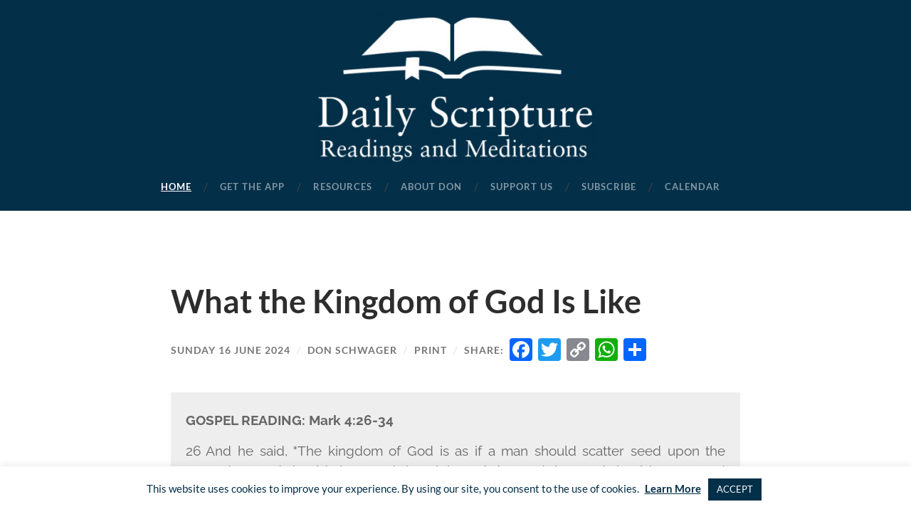

--- FILE ---
content_type: text/html; charset=UTF-8
request_url: https://www.dailyscripture.net/daily-meditation/?ds_year=2024&date=jun16
body_size: 21603
content:
<!DOCTYPE html>

<html lang="en-GB">

	<head>
		<!-- Global site tag (gtag.js) - Google Analytics -->
		<script async src="https://www.googletagmanager.com/gtag/js?id=UA-56456200-3"></script>
		<script>
		  window.dataLayer = window.dataLayer || [];
		  function gtag(){dataLayer.push(arguments);}
		  gtag('js', new Date());

		  gtag('config', 'UA-56456200-3');
		</script>
	
		<meta charset="UTF-8">
		<meta name="viewport" content="width=device-width, initial-scale=1" >
		<title>Daily Scripture Readings and Meditations &#8211; Daily Scripture Readings and Meditations</title>
<meta name='robots' content='max-image-preview:large' />
	<style>img:is([sizes="auto" i], [sizes^="auto," i]) { contain-intrinsic-size: 3000px 1500px }</style>
	<link rel='dns-prefetch' href='//static.addtoany.com' />
<link rel="alternate" type="application/rss+xml" title="Daily Scripture Readings and Meditations &raquo; Feed" href="https://www.dailyscripture.net/feed/" />
<link rel="alternate" type="application/rss+xml" title="Daily Scripture Readings and Meditations &raquo; Comments Feed" href="https://www.dailyscripture.net/comments/feed/" />
<script type="text/javascript">
/* <![CDATA[ */
window._wpemojiSettings = {"baseUrl":"https:\/\/s.w.org\/images\/core\/emoji\/15.0.3\/72x72\/","ext":".png","svgUrl":"https:\/\/s.w.org\/images\/core\/emoji\/15.0.3\/svg\/","svgExt":".svg","source":{"concatemoji":"https:\/\/www.dailyscripture.net\/wp-includes\/js\/wp-emoji-release.min.js?ver=6.7.4"}};
/*! This file is auto-generated */
!function(i,n){var o,s,e;function c(e){try{var t={supportTests:e,timestamp:(new Date).valueOf()};sessionStorage.setItem(o,JSON.stringify(t))}catch(e){}}function p(e,t,n){e.clearRect(0,0,e.canvas.width,e.canvas.height),e.fillText(t,0,0);var t=new Uint32Array(e.getImageData(0,0,e.canvas.width,e.canvas.height).data),r=(e.clearRect(0,0,e.canvas.width,e.canvas.height),e.fillText(n,0,0),new Uint32Array(e.getImageData(0,0,e.canvas.width,e.canvas.height).data));return t.every(function(e,t){return e===r[t]})}function u(e,t,n){switch(t){case"flag":return n(e,"\ud83c\udff3\ufe0f\u200d\u26a7\ufe0f","\ud83c\udff3\ufe0f\u200b\u26a7\ufe0f")?!1:!n(e,"\ud83c\uddfa\ud83c\uddf3","\ud83c\uddfa\u200b\ud83c\uddf3")&&!n(e,"\ud83c\udff4\udb40\udc67\udb40\udc62\udb40\udc65\udb40\udc6e\udb40\udc67\udb40\udc7f","\ud83c\udff4\u200b\udb40\udc67\u200b\udb40\udc62\u200b\udb40\udc65\u200b\udb40\udc6e\u200b\udb40\udc67\u200b\udb40\udc7f");case"emoji":return!n(e,"\ud83d\udc26\u200d\u2b1b","\ud83d\udc26\u200b\u2b1b")}return!1}function f(e,t,n){var r="undefined"!=typeof WorkerGlobalScope&&self instanceof WorkerGlobalScope?new OffscreenCanvas(300,150):i.createElement("canvas"),a=r.getContext("2d",{willReadFrequently:!0}),o=(a.textBaseline="top",a.font="600 32px Arial",{});return e.forEach(function(e){o[e]=t(a,e,n)}),o}function t(e){var t=i.createElement("script");t.src=e,t.defer=!0,i.head.appendChild(t)}"undefined"!=typeof Promise&&(o="wpEmojiSettingsSupports",s=["flag","emoji"],n.supports={everything:!0,everythingExceptFlag:!0},e=new Promise(function(e){i.addEventListener("DOMContentLoaded",e,{once:!0})}),new Promise(function(t){var n=function(){try{var e=JSON.parse(sessionStorage.getItem(o));if("object"==typeof e&&"number"==typeof e.timestamp&&(new Date).valueOf()<e.timestamp+604800&&"object"==typeof e.supportTests)return e.supportTests}catch(e){}return null}();if(!n){if("undefined"!=typeof Worker&&"undefined"!=typeof OffscreenCanvas&&"undefined"!=typeof URL&&URL.createObjectURL&&"undefined"!=typeof Blob)try{var e="postMessage("+f.toString()+"("+[JSON.stringify(s),u.toString(),p.toString()].join(",")+"));",r=new Blob([e],{type:"text/javascript"}),a=new Worker(URL.createObjectURL(r),{name:"wpTestEmojiSupports"});return void(a.onmessage=function(e){c(n=e.data),a.terminate(),t(n)})}catch(e){}c(n=f(s,u,p))}t(n)}).then(function(e){for(var t in e)n.supports[t]=e[t],n.supports.everything=n.supports.everything&&n.supports[t],"flag"!==t&&(n.supports.everythingExceptFlag=n.supports.everythingExceptFlag&&n.supports[t]);n.supports.everythingExceptFlag=n.supports.everythingExceptFlag&&!n.supports.flag,n.DOMReady=!1,n.readyCallback=function(){n.DOMReady=!0}}).then(function(){return e}).then(function(){var e;n.supports.everything||(n.readyCallback(),(e=n.source||{}).concatemoji?t(e.concatemoji):e.wpemoji&&e.twemoji&&(t(e.twemoji),t(e.wpemoji)))}))}((window,document),window._wpemojiSettings);
/* ]]> */
</script>
<style id='wp-emoji-styles-inline-css' type='text/css'>

	img.wp-smiley, img.emoji {
		display: inline !important;
		border: none !important;
		box-shadow: none !important;
		height: 1em !important;
		width: 1em !important;
		margin: 0 0.07em !important;
		vertical-align: -0.1em !important;
		background: none !important;
		padding: 0 !important;
	}
</style>
<link rel='stylesheet' id='wp-block-library-css' href='https://www.dailyscripture.net/wp-includes/css/dist/block-library/style.min.css?ver=6.7.4' type='text/css' media='all' />
<style id='classic-theme-styles-inline-css' type='text/css'>
/*! This file is auto-generated */
.wp-block-button__link{color:#fff;background-color:#32373c;border-radius:9999px;box-shadow:none;text-decoration:none;padding:calc(.667em + 2px) calc(1.333em + 2px);font-size:1.125em}.wp-block-file__button{background:#32373c;color:#fff;text-decoration:none}
</style>
<style id='global-styles-inline-css' type='text/css'>
:root{--wp--preset--aspect-ratio--square: 1;--wp--preset--aspect-ratio--4-3: 4/3;--wp--preset--aspect-ratio--3-4: 3/4;--wp--preset--aspect-ratio--3-2: 3/2;--wp--preset--aspect-ratio--2-3: 2/3;--wp--preset--aspect-ratio--16-9: 16/9;--wp--preset--aspect-ratio--9-16: 9/16;--wp--preset--color--black: #000000;--wp--preset--color--cyan-bluish-gray: #abb8c3;--wp--preset--color--white: #fff;--wp--preset--color--pale-pink: #f78da7;--wp--preset--color--vivid-red: #cf2e2e;--wp--preset--color--luminous-vivid-orange: #ff6900;--wp--preset--color--luminous-vivid-amber: #fcb900;--wp--preset--color--light-green-cyan: #7bdcb5;--wp--preset--color--vivid-green-cyan: #00d084;--wp--preset--color--pale-cyan-blue: #8ed1fc;--wp--preset--color--vivid-cyan-blue: #0693e3;--wp--preset--color--vivid-purple: #9b51e0;--wp--preset--color--accent: #032f48;--wp--preset--color--dark-gray: #444;--wp--preset--color--medium-gray: #666;--wp--preset--color--light-gray: #888;--wp--preset--gradient--vivid-cyan-blue-to-vivid-purple: linear-gradient(135deg,rgba(6,147,227,1) 0%,rgb(155,81,224) 100%);--wp--preset--gradient--light-green-cyan-to-vivid-green-cyan: linear-gradient(135deg,rgb(122,220,180) 0%,rgb(0,208,130) 100%);--wp--preset--gradient--luminous-vivid-amber-to-luminous-vivid-orange: linear-gradient(135deg,rgba(252,185,0,1) 0%,rgba(255,105,0,1) 100%);--wp--preset--gradient--luminous-vivid-orange-to-vivid-red: linear-gradient(135deg,rgba(255,105,0,1) 0%,rgb(207,46,46) 100%);--wp--preset--gradient--very-light-gray-to-cyan-bluish-gray: linear-gradient(135deg,rgb(238,238,238) 0%,rgb(169,184,195) 100%);--wp--preset--gradient--cool-to-warm-spectrum: linear-gradient(135deg,rgb(74,234,220) 0%,rgb(151,120,209) 20%,rgb(207,42,186) 40%,rgb(238,44,130) 60%,rgb(251,105,98) 80%,rgb(254,248,76) 100%);--wp--preset--gradient--blush-light-purple: linear-gradient(135deg,rgb(255,206,236) 0%,rgb(152,150,240) 100%);--wp--preset--gradient--blush-bordeaux: linear-gradient(135deg,rgb(254,205,165) 0%,rgb(254,45,45) 50%,rgb(107,0,62) 100%);--wp--preset--gradient--luminous-dusk: linear-gradient(135deg,rgb(255,203,112) 0%,rgb(199,81,192) 50%,rgb(65,88,208) 100%);--wp--preset--gradient--pale-ocean: linear-gradient(135deg,rgb(255,245,203) 0%,rgb(182,227,212) 50%,rgb(51,167,181) 100%);--wp--preset--gradient--electric-grass: linear-gradient(135deg,rgb(202,248,128) 0%,rgb(113,206,126) 100%);--wp--preset--gradient--midnight: linear-gradient(135deg,rgb(2,3,129) 0%,rgb(40,116,252) 100%);--wp--preset--font-size--small: 16px;--wp--preset--font-size--medium: 20px;--wp--preset--font-size--large: 24px;--wp--preset--font-size--x-large: 42px;--wp--preset--font-size--regular: 19px;--wp--preset--font-size--larger: 32px;--wp--preset--spacing--20: 0.44rem;--wp--preset--spacing--30: 0.67rem;--wp--preset--spacing--40: 1rem;--wp--preset--spacing--50: 1.5rem;--wp--preset--spacing--60: 2.25rem;--wp--preset--spacing--70: 3.38rem;--wp--preset--spacing--80: 5.06rem;--wp--preset--shadow--natural: 6px 6px 9px rgba(0, 0, 0, 0.2);--wp--preset--shadow--deep: 12px 12px 50px rgba(0, 0, 0, 0.4);--wp--preset--shadow--sharp: 6px 6px 0px rgba(0, 0, 0, 0.2);--wp--preset--shadow--outlined: 6px 6px 0px -3px rgba(255, 255, 255, 1), 6px 6px rgba(0, 0, 0, 1);--wp--preset--shadow--crisp: 6px 6px 0px rgba(0, 0, 0, 1);}:where(.is-layout-flex){gap: 0.5em;}:where(.is-layout-grid){gap: 0.5em;}body .is-layout-flex{display: flex;}.is-layout-flex{flex-wrap: wrap;align-items: center;}.is-layout-flex > :is(*, div){margin: 0;}body .is-layout-grid{display: grid;}.is-layout-grid > :is(*, div){margin: 0;}:where(.wp-block-columns.is-layout-flex){gap: 2em;}:where(.wp-block-columns.is-layout-grid){gap: 2em;}:where(.wp-block-post-template.is-layout-flex){gap: 1.25em;}:where(.wp-block-post-template.is-layout-grid){gap: 1.25em;}.has-black-color{color: var(--wp--preset--color--black) !important;}.has-cyan-bluish-gray-color{color: var(--wp--preset--color--cyan-bluish-gray) !important;}.has-white-color{color: var(--wp--preset--color--white) !important;}.has-pale-pink-color{color: var(--wp--preset--color--pale-pink) !important;}.has-vivid-red-color{color: var(--wp--preset--color--vivid-red) !important;}.has-luminous-vivid-orange-color{color: var(--wp--preset--color--luminous-vivid-orange) !important;}.has-luminous-vivid-amber-color{color: var(--wp--preset--color--luminous-vivid-amber) !important;}.has-light-green-cyan-color{color: var(--wp--preset--color--light-green-cyan) !important;}.has-vivid-green-cyan-color{color: var(--wp--preset--color--vivid-green-cyan) !important;}.has-pale-cyan-blue-color{color: var(--wp--preset--color--pale-cyan-blue) !important;}.has-vivid-cyan-blue-color{color: var(--wp--preset--color--vivid-cyan-blue) !important;}.has-vivid-purple-color{color: var(--wp--preset--color--vivid-purple) !important;}.has-black-background-color{background-color: var(--wp--preset--color--black) !important;}.has-cyan-bluish-gray-background-color{background-color: var(--wp--preset--color--cyan-bluish-gray) !important;}.has-white-background-color{background-color: var(--wp--preset--color--white) !important;}.has-pale-pink-background-color{background-color: var(--wp--preset--color--pale-pink) !important;}.has-vivid-red-background-color{background-color: var(--wp--preset--color--vivid-red) !important;}.has-luminous-vivid-orange-background-color{background-color: var(--wp--preset--color--luminous-vivid-orange) !important;}.has-luminous-vivid-amber-background-color{background-color: var(--wp--preset--color--luminous-vivid-amber) !important;}.has-light-green-cyan-background-color{background-color: var(--wp--preset--color--light-green-cyan) !important;}.has-vivid-green-cyan-background-color{background-color: var(--wp--preset--color--vivid-green-cyan) !important;}.has-pale-cyan-blue-background-color{background-color: var(--wp--preset--color--pale-cyan-blue) !important;}.has-vivid-cyan-blue-background-color{background-color: var(--wp--preset--color--vivid-cyan-blue) !important;}.has-vivid-purple-background-color{background-color: var(--wp--preset--color--vivid-purple) !important;}.has-black-border-color{border-color: var(--wp--preset--color--black) !important;}.has-cyan-bluish-gray-border-color{border-color: var(--wp--preset--color--cyan-bluish-gray) !important;}.has-white-border-color{border-color: var(--wp--preset--color--white) !important;}.has-pale-pink-border-color{border-color: var(--wp--preset--color--pale-pink) !important;}.has-vivid-red-border-color{border-color: var(--wp--preset--color--vivid-red) !important;}.has-luminous-vivid-orange-border-color{border-color: var(--wp--preset--color--luminous-vivid-orange) !important;}.has-luminous-vivid-amber-border-color{border-color: var(--wp--preset--color--luminous-vivid-amber) !important;}.has-light-green-cyan-border-color{border-color: var(--wp--preset--color--light-green-cyan) !important;}.has-vivid-green-cyan-border-color{border-color: var(--wp--preset--color--vivid-green-cyan) !important;}.has-pale-cyan-blue-border-color{border-color: var(--wp--preset--color--pale-cyan-blue) !important;}.has-vivid-cyan-blue-border-color{border-color: var(--wp--preset--color--vivid-cyan-blue) !important;}.has-vivid-purple-border-color{border-color: var(--wp--preset--color--vivid-purple) !important;}.has-vivid-cyan-blue-to-vivid-purple-gradient-background{background: var(--wp--preset--gradient--vivid-cyan-blue-to-vivid-purple) !important;}.has-light-green-cyan-to-vivid-green-cyan-gradient-background{background: var(--wp--preset--gradient--light-green-cyan-to-vivid-green-cyan) !important;}.has-luminous-vivid-amber-to-luminous-vivid-orange-gradient-background{background: var(--wp--preset--gradient--luminous-vivid-amber-to-luminous-vivid-orange) !important;}.has-luminous-vivid-orange-to-vivid-red-gradient-background{background: var(--wp--preset--gradient--luminous-vivid-orange-to-vivid-red) !important;}.has-very-light-gray-to-cyan-bluish-gray-gradient-background{background: var(--wp--preset--gradient--very-light-gray-to-cyan-bluish-gray) !important;}.has-cool-to-warm-spectrum-gradient-background{background: var(--wp--preset--gradient--cool-to-warm-spectrum) !important;}.has-blush-light-purple-gradient-background{background: var(--wp--preset--gradient--blush-light-purple) !important;}.has-blush-bordeaux-gradient-background{background: var(--wp--preset--gradient--blush-bordeaux) !important;}.has-luminous-dusk-gradient-background{background: var(--wp--preset--gradient--luminous-dusk) !important;}.has-pale-ocean-gradient-background{background: var(--wp--preset--gradient--pale-ocean) !important;}.has-electric-grass-gradient-background{background: var(--wp--preset--gradient--electric-grass) !important;}.has-midnight-gradient-background{background: var(--wp--preset--gradient--midnight) !important;}.has-small-font-size{font-size: var(--wp--preset--font-size--small) !important;}.has-medium-font-size{font-size: var(--wp--preset--font-size--medium) !important;}.has-large-font-size{font-size: var(--wp--preset--font-size--large) !important;}.has-x-large-font-size{font-size: var(--wp--preset--font-size--x-large) !important;}
:where(.wp-block-post-template.is-layout-flex){gap: 1.25em;}:where(.wp-block-post-template.is-layout-grid){gap: 1.25em;}
:where(.wp-block-columns.is-layout-flex){gap: 2em;}:where(.wp-block-columns.is-layout-grid){gap: 2em;}
:root :where(.wp-block-pullquote){font-size: 1.5em;line-height: 1.6;}
</style>
<link rel='stylesheet' id='cookie-law-info-css' href='https://www.dailyscripture.net/wp-content/plugins/cookie-law-info/legacy/public/css/cookie-law-info-public.css?ver=3.2.8' type='text/css' media='all' />
<link rel='stylesheet' id='cookie-law-info-gdpr-css' href='https://www.dailyscripture.net/wp-content/plugins/cookie-law-info/legacy/public/css/cookie-law-info-gdpr.css?ver=3.2.8' type='text/css' media='all' />
<link rel='stylesheet' id='parent-style-css' href='https://www.dailyscripture.net/wp-content/themes/hemingway/style.css?ver=6.7.4' type='text/css' media='all' />
<link rel='stylesheet' id='child-style-css' href='https://www.dailyscripture.net/wp-content/themes/hemingway-child/style.css?ver=1.0.0' type='text/css' media='all' />
<link rel='stylesheet' id='addtoany-css' href='https://www.dailyscripture.net/wp-content/plugins/add-to-any/addtoany.min.css?ver=1.16' type='text/css' media='all' />
<link rel='stylesheet' id='hemingway_googleFonts-css' href='https://www.dailyscripture.net/wp-content/themes/hemingway/assets/css/fonts.css' type='text/css' media='all' />
<link rel='stylesheet' id='hemingway_style-css' href='https://www.dailyscripture.net/wp-content/themes/hemingway/style.css?ver=2.3.2' type='text/css' media='all' />
<script type="text/javascript" id="addtoany-core-js-before">
/* <![CDATA[ */
window.a2a_config=window.a2a_config||{};a2a_config.callbacks=[];a2a_config.overlays=[];a2a_config.templates={};a2a_localize = {
	Share: "Share",
	Save: "Save",
	Subscribe: "Subscribe",
	Email: "Email",
	Bookmark: "Bookmark",
	ShowAll: "Show All",
	ShowLess: "Show less",
	FindServices: "Find service(s)",
	FindAnyServiceToAddTo: "Instantly find any service to add to",
	PoweredBy: "Powered by",
	ShareViaEmail: "Share via email",
	SubscribeViaEmail: "Subscribe via email",
	BookmarkInYourBrowser: "Bookmark in your browser",
	BookmarkInstructions: "Press Ctrl+D or \u2318+D to bookmark this page",
	AddToYourFavorites: "Add to your favourites",
	SendFromWebOrProgram: "Send from any email address or email program",
	EmailProgram: "Email program",
	More: "More&#8230;",
	ThanksForSharing: "Thanks for sharing!",
	ThanksForFollowing: "Thanks for following!"
};
/* ]]> */
</script>
<script type="text/javascript" defer src="https://static.addtoany.com/menu/page.js" id="addtoany-core-js"></script>
<script type="text/javascript" src="https://www.dailyscripture.net/wp-includes/js/jquery/jquery.min.js?ver=3.7.1" id="jquery-core-js"></script>
<script type="text/javascript" src="https://www.dailyscripture.net/wp-includes/js/jquery/jquery-migrate.min.js?ver=3.4.1" id="jquery-migrate-js"></script>
<script type="text/javascript" defer src="https://www.dailyscripture.net/wp-content/plugins/add-to-any/addtoany.min.js?ver=1.1" id="addtoany-jquery-js"></script>
<script type="text/javascript" id="cookie-law-info-js-extra">
/* <![CDATA[ */
var Cli_Data = {"nn_cookie_ids":[],"cookielist":[],"non_necessary_cookies":[],"ccpaEnabled":"","ccpaRegionBased":"","ccpaBarEnabled":"","strictlyEnabled":["necessary","obligatoire"],"ccpaType":"gdpr","js_blocking":"","custom_integration":"","triggerDomRefresh":"","secure_cookies":""};
var cli_cookiebar_settings = {"animate_speed_hide":"500","animate_speed_show":"500","background":"#FFF","border":"#b1a6a6c2","border_on":"","button_1_button_colour":"#032f48","button_1_button_hover":"#02263a","button_1_link_colour":"#fff","button_1_as_button":"1","button_1_new_win":"","button_2_button_colour":"#333","button_2_button_hover":"#292929","button_2_link_colour":"#032f48","button_2_as_button":"","button_2_hidebar":"","button_3_button_colour":"#000","button_3_button_hover":"#000000","button_3_link_colour":"#fff","button_3_as_button":"1","button_3_new_win":"","button_4_button_colour":"#000","button_4_button_hover":"#000000","button_4_link_colour":"#032f48","button_4_as_button":"","button_7_button_colour":"#61a229","button_7_button_hover":"#4e8221","button_7_link_colour":"#fff","button_7_as_button":"1","button_7_new_win":"","font_family":"inherit","header_fix":"","notify_animate_hide":"1","notify_animate_show":"","notify_div_id":"#cookie-law-info-bar","notify_position_horizontal":"right","notify_position_vertical":"bottom","scroll_close":"","scroll_close_reload":"","accept_close_reload":"","reject_close_reload":"","showagain_tab":"1","showagain_background":"#fff","showagain_border":"#000","showagain_div_id":"#cookie-law-info-again","showagain_x_position":"100px","text":"#032f48","show_once_yn":"","show_once":"10000","logging_on":"","as_popup":"","popup_overlay":"1","bar_heading_text":"","cookie_bar_as":"banner","popup_showagain_position":"bottom-right","widget_position":"left"};
var log_object = {"ajax_url":"https:\/\/www.dailyscripture.net\/wp-admin\/admin-ajax.php"};
/* ]]> */
</script>
<script type="text/javascript" src="https://www.dailyscripture.net/wp-content/plugins/cookie-law-info/legacy/public/js/cookie-law-info-public.js?ver=3.2.8" id="cookie-law-info-js"></script>
<link rel="https://api.w.org/" href="https://www.dailyscripture.net/wp-json/" /><link rel="alternate" title="JSON" type="application/json" href="https://www.dailyscripture.net/wp-json/wp/v2/pages/307" /><link rel="EditURI" type="application/rsd+xml" title="RSD" href="https://www.dailyscripture.net/xmlrpc.php?rsd" />
<meta name="generator" content="WordPress 6.7.4" />
<link rel="canonical" href="https://www.dailyscripture.net/daily-meditation/" />
<link rel='shortlink' href='https://www.dailyscripture.net/?p=307' />
<link rel="alternate" title="oEmbed (JSON)" type="application/json+oembed" href="https://www.dailyscripture.net/wp-json/oembed/1.0/embed?url=https%3A%2F%2Fwww.dailyscripture.net%2Fdaily-meditation%2F" />
<link rel="alternate" title="oEmbed (XML)" type="text/xml+oembed" href="https://www.dailyscripture.net/wp-json/oembed/1.0/embed?url=https%3A%2F%2Fwww.dailyscripture.net%2Fdaily-meditation%2F&#038;format=xml" />
<style type="text/css"><!-- Customizer CSS -->::selection { background-color: #032f48; }.featured-media .sticky-post { background-color: #032f48; }fieldset legend { background-color: #032f48; }:root .has-accent-background-color { background-color: #032f48; }button:hover { background-color: #032f48; }.button:hover { background-color: #032f48; }.faux-button:hover { background-color: #032f48; }a.more-link:hover { background-color: #032f48; }.wp-block-button__link:hover { background-color: #032f48; }.is-style-outline .wp-block-button__link.has-accent-color:hover { background-color: #032f48; }.wp-block-file__button:hover { background-color: #032f48; }input[type="button"]:hover { background-color: #032f48; }input[type="reset"]:hover { background-color: #032f48; }input[type="submit"]:hover { background-color: #032f48; }.post-tags a:hover { background-color: #032f48; }.content #respond input[type="submit"]:hover { background-color: #032f48; }.search-form .search-submit { background-color: #032f48; }.sidebar .tagcloud a:hover { background-color: #032f48; }.footer .tagcloud a:hover { background-color: #032f48; }.is-style-outline .wp-block-button__link.has-accent-color:hover { border-color: #032f48; }.post-tags a:hover:after { border-right-color: #032f48; }a { color: #032f48; }.blog-title a:hover { color: #032f48; }.blog-menu a:hover { color: #032f48; }.post-title a:hover { color: #032f48; }.post-meta a:hover { color: #032f48; }.blog .format-quote blockquote cite a:hover { color: #032f48; }:root .has-accent-color { color: #032f48; }.post-categories a { color: #032f48; }.post-categories a:hover { color: #032f48; }.post-nav a:hover { color: #032f48; }.archive-nav a:hover { color: #032f48; }.comment-meta-content cite a:hover { color: #032f48; }.comment-meta-content p a:hover { color: #032f48; }.comment-actions a:hover { color: #032f48; }#cancel-comment-reply-link { color: #032f48; }#cancel-comment-reply-link:hover { color: #032f48; }.widget-title a { color: #032f48; }.widget-title a:hover { color: #032f48; }.widget_text a { color: #032f48; }.widget_text a:hover { color: #032f48; }.widget_rss a { color: #032f48; }.widget_rss a:hover { color: #032f48; }.widget_archive a { color: #032f48; }.widget_archive a:hover { color: #032f48; }.widget_meta a { color: #032f48; }.widget_meta a:hover { color: #032f48; }.widget_recent_comments a { color: #032f48; }.widget_recent_comments a:hover { color: #032f48; }.widget_pages a { color: #032f48; }.widget_pages a:hover { color: #032f48; }.widget_links a { color: #032f48; }.widget_links a:hover { color: #032f48; }.widget_recent_entries a { color: #032f48; }.widget_recent_entries a:hover { color: #032f48; }.widget_categories a { color: #032f48; }.widget_categories a:hover { color: #032f48; }#wp-calendar a { color: #032f48; }#wp-calendar a:hover { color: #032f48; }#wp-calendar tfoot a:hover { color: #032f48; }.wp-calendar-nav a:hover { color: #032f48; }.widgetmore a { color: #032f48; }.widgetmore a:hover { color: #032f48; }</style><!-- /Customizer CSS --><link rel="icon" href="https://www.dailyscripture.net/wp-content/uploads/2020/03/cropped-DKS-Favicon-32x32.png" sizes="32x32" />
<link rel="icon" href="https://www.dailyscripture.net/wp-content/uploads/2020/03/cropped-DKS-Favicon-192x192.png" sizes="192x192" />
<link rel="apple-touch-icon" href="https://www.dailyscripture.net/wp-content/uploads/2020/03/cropped-DKS-Favicon-180x180.png" />
<meta name="msapplication-TileImage" content="https://www.dailyscripture.net/wp-content/uploads/2020/03/cropped-DKS-Favicon-270x270.png" />
		<style type="text/css" id="wp-custom-css">
			/*print css - so it shows on 2 pages, only header and meditation to be shown*/
@media print {
  body * {
    visibility: hidden;
  }
	  .post-header, .post-header * {
    visibility: visible;

  }
	
  .post-content, .post-content * {
    visibility: visible;

  }
	/*hide some post meta data for printing sep2, sep3 etc are the separators between the meta data*/
	.sep2, .sep2 *, .post-print *, .sep3 *, .visible-on-mobile *, .post-share * {
		visibility: hidden !important;
	}

	.post-content  {
		font-size: 120%;
			page-break-after: avoid;
	}
	.content {
		position:absolute;
		left:0px;
		top:0px;
		padding-left: 20px;
		padding-right: 20px;
		font-size: 60%!important;
		margin-top: 10px!important;
		margin-bottom: 10px!important;
		page-break-after: avoid;
	}


	/*font {
		visibility:hidden;
	}*/
	.post-header {
	margin-top:-00px;
		margin-bottom: 0px!important;
	}
		.wp-block-pullquote p {
			font-size: 90%!important;
			page-break-before: always;
	}
	.post-meta {
		height: 20px;
	}
 
}
/*for mobile menu button to show up by logo instead of under it*/
.toggle-container {
margin-top: -45px;
	
}
.toggle-container {
	padding-left:15px;
}
.indicates-required {
	float: right;
	
}
.mc-field-group {
	padding: 10px 0;
}
.mc-field-group.input-group  {
	margin-top: 20px!important;
}
/*big is only used in Don's html - fixes that*/
big {
	font-size: 100%!important;
}
/*get logo width to fit content*/
.header-inner {
	width: fit-content;
	
}
.post-content, .post-content * {
	  text-align: justify;
  	text-justify: inter-word;align-content;

}
.post-content, .post-header, #ds-calendar {
		max-width: 800px;
	margin: auto;
}
/*second part of third widget*/
.sw-ministry {
	padding-top: 10px;
	max-width: 270px;
	font-size:90%;
	margin: auto;
}
.sw-ministry p {
	text-align: justify;
	text-justify: inter-word;
}
/*third widget styling*/
.textwidget {
	width: fit-content;
	margin: auto;
}

.sw-logo {
	max-width:160px;
	
	}
/*
.post-date a {
	padding: 100px 0;
	
}*/
/*third widget table for follow us icons and text*/
.bottomTable, .bottomTable tr,td {
	border-style: none;
	border-collapse: separate;
	margin: 0px;
	width: fit-content;
}

.bottomTable tr{
	height:45px;
}
.bottomTable tbody tr td a span {
	margin-top:-3px;
	width:fit-content;
}
.post-share a {
	padding-top: 10px;
	padding-bottom: 10px;
}
/*2nd widget*/
.linksBottom {
	padding-left: 10px;
	
}
/*what gets the calendar to start the month on the right day of the week - width calculated in Karl's functions.php*/
.pad  {
		
	margin: 0 40px;
	
}
.post-header {
	margin-bottom: 30px;
}
.section.large-padding {
	padding-top: 60px;
	padding-bottom: 60px;
	margin-top: 60px;
}
.section-inner {
/*	margin-top: 50px;*/
	
}
/*for copyright text*/
.post-content a {
	color:#999;
}

.wp-calendar-table {
	color: #888;
	width: 100%;
	max-width: 100%;
	text-align: center;
	font-size: 0.9em;
	margin: 0px;
}
/*over-ridden?
.wp-calendar-table a { color: #1abc9c; }

.wp-calendar-table caption, 
.wp-calendar-table tr, 
.wp-calendar-table td, 
.wp-calendar-table th {
	text-align: center;
}

.wp-calendar-table caption,
.wp-calendar-table th, 
.wp-calendar-table td {
	padding: 4% 2%;
}

.wp-calendar-table caption, 
.wp-calendar-table thead {
	color: #666;
	border-bottom: 1px solid #EEE;
}

.wp-calendar-table caption { text-transform: capitalize; }

.wp-calendar-table thead th {
	font-weight: bold;
	text-transform: uppercase;
	font-size: 0.9em;
}

.wp-calendar-table tfoot { border-top: 1px solid #EEE; }
.wp-calendar-table tfoot td { padding: 0; }
.wp-calendar-table tfoot #prev { text-align: left; }
.wp-calendar-table tfoot #next { text-align: right; }

.wp-calendar-table tfoot a {
	display: block;
	color: #999;
	padding: 0.6em;
}*/
/*
.wp-calendar-table #today div div {
	border-radius: 50%;
   
    

    background-color: #6996AF ;
	
	  color:#032f48;
    text-align: center;
}

.wp-calendar-table #currentreading div div {
	border-radius: 50%;
 
	padding: 2px;
    background: #ffffff;
	  color:#032f48;
    text-align: center;
}*/
/*color of date blue against white background*/
.wp-calendar-table #today a,
.wp-calendar-table #currentreading a{
	  color:#032f48;
}
/*title of cal*/
#calendar_wrap h3 {
	width: fit-content;
	margin: auto;
	padding-top:15px;
	padding-bottom: 5px;
	text-transform:capitalize;
	font-weight: normal;
}

/*was bold*/
.linksBottom a {
	font-weight: normal;
	font-size: 14px;
}

/*hides non-current months that are loaded in the DOM but shown by JS - KJC implemented this*/
.calendar-month{
	display:none;
}
/*cal styling to get it to look well and circle to be circular, not oval*/
.wp-calendar-nav {
	width: 100%;
	margin: auto;
	padding-top:20px;
}
.wp-calendar-nav a {
font-weight: normal;
}
.wp-calendar-nav-prev {
	float:left;
}
.wp-calendar-nav-next {
	float:right;
}
/*titles are bold, and will be indented left when wrapped*/
.linksBottom a span {
	font-weight: bold;
	margin-left:-7px;
}
/*default was huge*/
.wp-block-pullquote p {
	font-size: 110%!important;
}

/*paragraph spacing*/
.content p {
	margin-bottom:15px;
		padding-top: 0px;
		margin-top:15px;
		padding-bottom: 0px;
}
/*general a style*/
a{  
   font-weight: bold;
	 color: #032f48;
}

/*.blog-info {
	display:none;
}*/

/*top menu background*/
.section.bg-dark {
	background: #032f48!important;
}
.section.bg-dark a:hover{
	background-color: #032f48!important;
}
.section.bg-dark-light {
	background: #032f48!important;
}
/*header around logo*/
.header {
		margin-top: 15px;
		max-height: 214px;
		padding:0px !important;
}

/*when timezone is unknown, we have two main texts - hide second one by default */
#maintext2 {
	display:none;
}

/*default only went 50% or so*/
.wp-block-pullquote.is-style-solid-color blockquote {
		max-width:100%;
		
	}
	
	.post-content .wp-block-pullquote {
			margin-top:0px;
		padding-top: 0.5em;
		padding-bottom: 0.5em;
		font-size: 20px;
		margin-bottom:.5em;
	}
.post-content blockquote {
	margin: 0,1em;
	padding-top: 0em;
	padding-bottom: em;
}
.post-content figure {

	padding-top: 0em!important;
	padding-bottom: 0em;
}

.post-content.wp-block-pullquote {
	margin-bottom: 10px;
}
.widget a {
	color: lightgray;
}
.widget a:hover {
	color: lightgray;
}

.footer th, 
#wp-calendar a {
	color: lightgray;
}

.footer th, #wp-calendar a:hover {
	color: lightgray;
}

.readings-footer {
	background-color: #cccccc;
	padding: 20px;
	opacity: 0.8;
}

.readings-footer p{
	font-size: 0.8em;
}



.visible-on-desktop {
  display: inline;
}


@media (max-width: 721px) {
	
	.nav-toggle .bar {
		background: white;
		margin-right: auto;
    margin-left: auto;
	}
	.search-toggle .glass {
		background: white;
	}
	.search-toggle .handle {
		background: white;
	}
	.search-toggle .metal {
		background: white;
	}
	.mobile-menu a {
		background:  #032f48;
	}
	
	.sidebar {
		display: block; 
	}
	
	.visible-on-mobile {
		display: inline;
	}
	

	.visible-on-desktop {
		display: none;
	}

}
@media only screen and (min-width: 900px) {
	
 .navigation-inner.section-inner 		{
		max-width: 828px;
		margin: auto;
		
	}
	.visible-on-mobile {
		display: none;
	}
}
@media only screen and (min-width: 721px) and (max-width: 900px) {
	.menu-item a {
		padding: 27px 15px;
	}
	.navigation-inner.section-inner 	{
		max-width: 758px;
		margin: auto;
		
	}
	.visible-on-mobile {
		display: none;
	}
	
}
@media (max-width: 721px) {
.footer h3 {
	text-align:center;
}
	.blog-logo {
		margin-top: 10px;
		margin-bottom: 10px;
	}
.yestTom {
	display: none;
}

	.header {
		margin-top: 5px;
		
		max-height: 80px;
		}
	.header-cover {
		max-height: 90px;
	
		background:#032f48;
	}
	.header img {
		max-height:70px;
		
	}
		.post-print {
		display:none;
	}
	.post-header .date-sep:nth-of-type(2) {
		display:inline;
	}
	
	.post-author {
		display:inline;
	}
	.visible-on-mobile {
		display: inline!important;
	}
	.sep3 {
		display:none;
	}

}

.toggle-container {
		background: #032f48;
}
.search-toggle .glass {
		background: #032f48;
}
.page-title h4 span {
	display:none;
}
.post-meta a span {
	/*display:none;*/
}
.post-meta-bottom {
	display:none;
}
.post-nav.archive-nav{
	display:none;
}
.comment-respond
.date-sep  {
	/*display:none;*/
}
h3.widget-title {
	font-size: 110%;
}
::selection {
	background: lightgray;
	color: #333;
}
.blog-menu li:hover a {
	/*font-weight:bolder!important*/
	background: #032f48!important;
}
.bg-dark a:hover {
	/*font-weight:bolder!important*/
	color: white;
	background: #032f48!important;
}
.bg-dark li:hover a {
	/*font-weight:bolder!important*/
	color: white;
	background: #032f48!important;
}
.wp-calendar-table td {
  width: 30px;
	height: 30px;
  position: relative;
	
}
.wp-calendar-table td:after {
  content: '';
  display: block;
  margin-top:20px;
}
.wp-calendar-table td.pad:after {
  content: '';
  display: block;
  margin-top: 0;
}
.wp-calendar-table td .table-cell {
  position: absolute;
  top: 12.1111111px;
  bottom: 0;
  left: 0;
  right: 0;
}
.selected-cal {
	background: white;
}
.today-cal {
	background-color: #6996AF ; }

.today-cal, .selected-cal {
		border-radius: 50%;
	padding-top: 8px;
	padding-bottom:22px;
	padding-right: 1px;
	margin-left: 3px;
	text-align:center;
	margin-top:-8px;
	max-height: 30px;
	max-width:30px;
}
#calendar_wrap {
	width: 250px;
	margin: auto;
}
.column {
	min-width: 250px;
	margin: auto;
}

.widget {

}


@media only screen and (min-width: 721px) and (max-width: 1100px) {
.footer h3 {
	text-align:center;
	margin-top:60px;
}
.column {
	min-width:700px;}
}
#yestTomorrow, #ds-calendar {
	padding: 20px 0;
}
.column-2 {
	margin-right: 30px;
margin-left: 30px;
}

#a2a_copy_link_icon {
	pointer-events:none;
}
.readings-footer {
	padding-top: 5px;
} 
blockquote {
	padding-top: 10px!important;
}
		</style>
				<script type="text/javascript">
    			jQuery(document).ready(function($) {
					var visitortimezone = Intl.DateTimeFormat().resolvedOptions().timeZone;
					var visitortimezoneencoded = encodeURIComponent(visitortimezone);
				   
					//check if timezone does not exist or has changed
					if("".length==0 || visitortimezone != ""){
            			$.ajax({
                			type: "GET",
               				url: "https://www.dailyscripture.net/wp-content/themes/hemingway-child/timezone.php",
                			data: 'time='+ visitortimezoneencoded,
                			success: function(){
                    			/*//check if reading is displayed according to user's timezone or else switch it	
								var localdate = new Date();
								var latesttimezonedate = new Date(new Date().toLocaleString("en-US", {timeZone: "Etc/GMT+12"}));
								
								if(localdate.getDate() != latesttimezonedate.getDate()){ 
									//should be showing maintext2 instead of maintext1
									var maintext1 = document.getElementById("maintext1");
									var maintext2 = document.getElementById("maintext2");
									
									maintext1.style.display = "none";
									maintext2.style.display = "block";
									
									//Used to deactivate dscalendar id from element in maintext1 to avoid duplicate ids
									var dscalendar = document.getElementById("ds-calendar");
									dscalendar.removeAttribute('id'); */
									
								var name = "reloaded=";
								var decodedCookie = decodeURIComponent(document.cookie);
								var ca = decodedCookie.split(';');
								var reloaded = false;
								for(var i = 0; i <ca.length; i++) {
									var c = ca[i];
									while (c.charAt(0) == ' ') {
									  c = c.substring(1);
									}
									if (c.indexOf(name) == 0) {
									  reloaded = c.substring(name.length, c.length);
									}
								}
							
								if(reloaded != "true"){
									//check if reading is displayed according to user's timezone or else switch it	
									var localdate = new Date();
									var latesttimezonedate = new Date(new Date().toLocaleString("en-US", {timeZone: "Europe/London"}));
									
									if(localdate.getDate() != latesttimezonedate.getDate()){ 
										location.reload();
									}
									document.cookie = "reloaded=true";
								}
                			}
            			});
        		   }
    			});
		</script>

	</head>
	
	<body class="page-template page-template-daily-meditations page-template-daily-meditations-php page page-id-307 daily-meditations">

			
		<div class="big-wrapper">
	
			<div class="header-cover section bg-dark-light no-padding">

						
				<div class="header section" style="background-image: url( https://www.dailyscripture.net/wp-content/uploads/2020/04/cropped-DKS-header.png );">
							
					<div class="header-inner section-inner">
					
												
							<div class="blog-logo">
							
						        <a href="https://www.dailyscripture.net/" rel="home">
						        	<img src="https://www.dailyscripture.net/wp-content/uploads/2020/03/cropped-DKS-header-1-e1586444247838.png">
																			<span class="screen-reader-text">Daily Scripture Readings and Meditations</span>
															        </a>
						        
						    </div><!-- .blog-logo -->
					
															
					</div><!-- .header-inner -->
								
				</div><!-- .header -->
			
			</div><!-- .bg-dark -->
			
			<div class="navigation section no-padding bg-dark">
			
				<div class="navigation-inner section-inner">
				
					<div class="toggle-container hidden">
			
						<button type="button" class="nav-toggle toggle">
							<div class="bar"></div>
							<div class="bar"></div>
							<div class="bar"></div>
						</button>
					
					<!--	<button type="button" class="search-toggle toggle">
							<div class="metal"></div>
							<div class="glass"></div>
							<div class="handle"></div>
							<span class="screen-reader-text">Toggle search field</span>
						</button> -->

					<div class="clear"></div>
											
					</div><!-- .toggle-container -->
					
					<div class="blog-search hidden">
						<form role="search" method="get" class="search-form" action="https://www.dailyscripture.net/">
				<label>
					<span class="screen-reader-text">Search for:</span>
					<input type="search" class="search-field" placeholder="Search &hellip;" value="" name="s" />
				</label>
				<input type="submit" class="search-submit" value="Search" />
			</form>					</div><!-- .blog-search -->
				
					<ul class="blog-menu">
						<li id="menu-item-773" class="menu-item menu-item-type-post_type menu-item-object-page current-menu-item page_item page-item-307 current_page_item menu-item-773"><a href="https://www.dailyscripture.net/daily-meditation/" aria-current="page">Home</a></li>
<li id="menu-item-120" class="menu-item menu-item-type-post_type menu-item-object-page menu-item-120"><a href="https://www.dailyscripture.net/mobile-app/">Get the App</a></li>
<li id="menu-item-117" class="menu-item menu-item-type-post_type menu-item-object-page menu-item-117"><a href="https://www.dailyscripture.net/extra-resources/">Resources</a></li>
<li id="menu-item-29" class="menu-item menu-item-type-post_type menu-item-object-page menu-item-29"><a href="https://www.dailyscripture.net/about/">About Don</a></li>
<li id="menu-item-34" class="menu-item menu-item-type-post_type menu-item-object-page menu-item-34"><a href="https://www.dailyscripture.net/support-us/">Support Us</a></li>
<li id="menu-item-121" class="menu-item menu-item-type-post_type menu-item-object-page menu-item-121"><a href="https://www.dailyscripture.net/subscribe/">Subscribe</a></li>
<li id="menu-item-510" class="menu-item menu-item-type-custom menu-item-object-custom menu-item-510"><a href="#ds-calendar">Calendar</a></li>
					 </ul><!-- .blog-menu -->

					<div class="clear"></div>
					 
					 <ul class="mobile-menu">
					
						<li class="menu-item menu-item-type-post_type menu-item-object-page current-menu-item page_item page-item-307 current_page_item menu-item-773"><a href="https://www.dailyscripture.net/daily-meditation/" aria-current="page">Home</a></li>
<li class="menu-item menu-item-type-post_type menu-item-object-page menu-item-120"><a href="https://www.dailyscripture.net/mobile-app/">Get the App</a></li>
<li class="menu-item menu-item-type-post_type menu-item-object-page menu-item-117"><a href="https://www.dailyscripture.net/extra-resources/">Resources</a></li>
<li class="menu-item menu-item-type-post_type menu-item-object-page menu-item-29"><a href="https://www.dailyscripture.net/about/">About Don</a></li>
<li class="menu-item menu-item-type-post_type menu-item-object-page menu-item-34"><a href="https://www.dailyscripture.net/support-us/">Support Us</a></li>
<li class="menu-item menu-item-type-post_type menu-item-object-page menu-item-121"><a href="https://www.dailyscripture.net/subscribe/">Subscribe</a></li>
<li class="menu-item menu-item-type-custom menu-item-object-custom menu-item-510"><a href="#ds-calendar">Calendar</a></li>
						
					 </ul><!-- .mobile-menu -->
				 
				</div><!-- .navigation-inner -->
				
			</div><!-- .navigation -->
<div class="wrapper section-inner">

	<div class="content full-width">
		<!DOCTYPE html PUBLIC "-//w3c//dtd html 4.0 transitional//en"> 

			<html> 

				<head> 

					<meta http-equiv="Content-Type" content="text/html; charset=windows-1252"> <meta name="GENERATOR" content="Mozilla/4.79 [en] (Windows NT 5.0; U) [Netscape]"> <meta name="Author" content="DON SCHWAGER"> <meta name="Classification" content="scripture, meditation"> <meta name="Description" content="scripture reading and meditation on the Gospels"> <meta name="KeyWords" content="scripture, meditation, Gospels"> 

					<title>Daily Reading and Meditation</title> 

					<script>
						jQuery(document).ready(function($) {
							$('#printButton').on('click', function(event){
								event.preventDefault();
								window.print();
							});
						});
					</script>
				</head> 

				<body alink="#FF0000" bgcolor="#FFFFFF" link="#0000EE" text="#000000" vlink="#551A8B"> 

					<div class="post-header">
						<h1 class="post-title">
							What the Kingdom of God Is Like
						</h1>
						<div class="post-meta">
							<span class="post-date">
								<a href="#ds-calendar"><strong>Sunday 16 June 2024</strong></a>
							</span>
							<span class="date-sep sep1"> / </span>
							<span class="post-author">
								<a href="/about/" title="About Don Schwager" rel="author">Don&nbsp;Schwager</a>
							</span>
							<span class="date-sep sep2"> / </span>
							<span class="post-print">
								<a id="printButton" href="#" title="Print this reading">Print</a>
							</span>
							<span class="date-sep sep3"> / </span>
							<br class="visible-on-mobile"><span class="post-share">
								<strong>Share: </strong><div class="a2a_kit a2a_kit_size_32 addtoany_list" data-a2a-url="www.dailyscripture.net/daily-meditation/?ds_year=2024&amp;date=jun16" data-a2a-title="Daily Meditation"><a class="a2a_button_facebook" href="https://www.addtoany.com/add_to/facebook?linkurl=www.dailyscripture.net%2Fdaily-meditation%2F%3Fds_year%3D2024%26date%3Djun16&amp;linkname=Daily%20Meditation" title="Facebook" rel="nofollow noopener" target="_blank"></a><a class="a2a_button_twitter" href="https://www.addtoany.com/add_to/twitter?linkurl=www.dailyscripture.net%2Fdaily-meditation%2F%3Fds_year%3D2024%26date%3Djun16&amp;linkname=Daily%20Meditation" title="Twitter" rel="nofollow noopener" target="_blank"></a><a class="a2a_button_copy_link" href="https://www.addtoany.com/add_to/copy_link?linkurl=www.dailyscripture.net%2Fdaily-meditation%2F%3Fds_year%3D2024%26date%3Djun16&amp;linkname=Daily%20Meditation" title="Copy Link" rel="nofollow noopener" target="_blank"></a><a class="a2a_button_whatsapp" href="https://www.addtoany.com/add_to/whatsapp?linkurl=www.dailyscripture.net%2Fdaily-meditation%2F%3Fds_year%3D2024%26date%3Djun16&amp;linkname=Daily%20Meditation" title="WhatsApp" rel="nofollow noopener" target="_blank"></a><a class="a2a_dd addtoany_share_save addtoany_share" href="https://www.addtoany.com/share"></a></div><script>
						var a2a_button_copy_link = document.getElementsByClassName('a2a_button_copy_link')[0];

						a2a_button_copy_link.addEventListener("click", function(){
						setTimeout(function(){
						var a2a_copy_link_text = document.getElementById('a2a_copy_link_text');
						a2a_copy_link_text.select();
							document.execCommand('copy');
						a2a_copy_link_text.click();
						}, 500);
						});
						</script>
							</span>
						</div>
					</div>
					<div class="post-content">
						
						<!-- wp:quote -->
						<blockquote class="wp-block-quote"><p><strong>GOSPEL READING: <br class="visible-on-mobile scr-ref">Mark 4:26-34<span class="scr-ref-end"></span></strong></p><p> 
    26 And he said, "The kingdom of God is as if a man should scatter
      seed upon the ground, 27 and should sleep and rise night and day,
      and the seed should sprout and grow, he knows not how. 28 The
      earth produces of itself, first the blade, then the ear, then the
      full grain in the ear. 29 But when the grain is ripe, at once he
      puts in the sickle, because the harvest has come." 30 And he said,
      "With what can we compare the kingdom of God, or what parable
      shall we use for it? 31 It is like a grain of mustard seed, which,
      when sown upon the ground, is the smallest of all the seeds on
      earth; 32 yet when it is sown it grows up and becomes the greatest
      of all shrubs, and puts forth large branches, so that the birds of
      the air can make nests in its shade." 33 With many such parables
      he spoke the word to them, as they were able to hear it; 34 he did
      not speak to them without a parable, but privately to his own
      disciples he explained everything. 
    </p>
						</blockquote>
						<!-- /wp:quote -->
						
						<!-- wp:paragraph -->
						<p><strong>Meditation: </strong> What can mustard seeds teach us about the
      kingdom of God? The tiny mustard seed literally grew to be a tree
      which attracted numerous birds because they loved the little black
      mustard seed it produced. God's kingdom works in a similar
      fashion. It starts from the smallest beginnings in the hearts of
      men and women who are receptive to God's word. And it works unseen
      and causes a transformation from within. Just as a seed has no
      power to change itself until it is planted in the ground, so we
      cannot change our lives to be like God until God gives us the
      power of his Holy Spirit. 
    <br><br><i><b>The transforming power of the Word of God</b></i><br>
      The Lord of the Universe is ever ready to transform us by the
      power of his Spirit. Are you ready to let God change you by his
      life-giving Word and Spirit? The kingdom of God produces a
      transformation in those who receive the new life which Jesus
      Christ offers. When we yield to the Lord Jesus and allow his word
      to take root in us, our lives are transformed by the power of the
      Holy Spirit who dwells within us. Paul the Apostle says, <i>"we
        have this treasure in earthen vessels, to show that the
        transcendent power belongs to God and not to us"</i> (2
      Corinthians 4:7). Do you believe in the transforming power of the
      Holy Spirit? 
    <br><br><i><b>The cross of Jesus is the Tree of Life</b></i><br>
      Peter Chrysologous (400-450 AD), an early church father, explained
      how the " tree of the cross" spread its branches throughout the
      world and grew into a worldwide community of faith offering its
      fruit to the whole world: 
    <blockquote>It is up to us to sow this mustard seed in our minds and
      let it grow within us into a great tree of understanding reaching
      up to heaven and elevating all our faculties; then it will spread
      out branches of knowledge, the pungent savor of its fruit will
      make our mouths burn, its fiery kernel will kindle a blaze within
      us inflaming our hearts, and the taste of it will dispel our
      unenlightened repugnance. Yes, it is true: a mustard seed is
      indeed an image of the kingdom of God. Christ is the kingdom of
      heaven. Sown like a mustard seed in the garden of the virgin's
      womb, he grew up into the tree of the cross whose branches stretch
      across the world. Crushed in the mortar of the passion, its fruit
      has produced seasoning enough for the flavoring and preservation
      of every living creature with which it comes in contact. As long
      as a mustard seed remains intact, its properties lie dormant; but
      when it is crushed they are exceedingly evident. So it was with
      Christ; he chose to have his body crushed, because he would not
      have his power concealed....
      <br><br>Christ became all things in order to restore all of us in
        himself. The man Christ received the mustard seed which
        represents the kingdom of God; as man he received it, though as
        God he had always possessed it. He sowed it in his garden, that
        is in his bride, the Church. The Church is a garden extending
        over the whole world, tilled by the plough of the gospel, fenced
        in by stakes of doctrine and discipline, cleared of every
        harmful weed by the labor of the apostles, fragrant and lovely
        with perennial flowers: virgins' lilies and martyrs' roses set
        amid the pleasant verdure of all who bear witness to Christ and
        the tender plants of all who have faith in him. Such then is the
        mustard seed which Christ sowed in his garden. When he promised
        a kingdom to the patriarchs, the seed took root in them; with
        the prophets it sprang up; with the apostles it grew tall; in
        the Church it became a great tree putting forth innumerable
        branches laden with gifts. And now you too must take the wings
        of the psalmist's dove, gleaming gold in the rays of divine
        sunlight, and fly to rest for ever among those sturdy, fruitful
        branches. No snares are set to trap you there; fly off, then,
        with confidence and dwell securely in its shelter. <font
          size="-2">(SERMON 98)</font>
    </blockquote><p>
    Do you allow the seed of God's word to take deep root in your life
    and transform you into a fruit-bearing disciple of Jesus Christ?
    </p>
						<!-- /wp:paragraph -->

						<!-- wp:pullquote {"className":"is-style-solid-color"} -->
						<figure class="wp-block-pullquote is-style-solid-color"><blockquote class="has-text-color has-accent-color"><p>Lord Jesus, fill me with your Holy Spirit and transform me into
      the Christ-like holiness you desire. Increase my zeal for your
      kingdom and instill in me a holy desire to live for your greater
      glory.</p></blockquote></figure>
						<!-- /wp:pullquote -->

						<!-- wp:quote -->
						<blockquote class="wp-block-quote"><p><strong>Psalm 92:1-2,12-15</strong></p><p>

 
    1 <span class="chapter-2"><span class="text Ps-92-1">It is good to
        give thanks to the <span style="font-variant: small-caps"
          class="small-caps">Lord</span>,</span></span><span
      class="indent-1"><span class="indent-1-breaks"> </span><span
        class="text Ps-92-1">to sing praises to your name, O Most High;</span></span><br>
    <span id="en-RSVCE-16002" class="text Ps-92-2">2 to declare your
      steadfast love in the morning,</span><span class="indent-1"><span
        class="indent-1-breaks"> </span><span class="text Ps-92-2">and
        your faithfulness by night,<br>
      </span></span>12<span id="en-RSVCE-16012" class="text Ps-92-12">The righteous flourish like the palm
      tree,</span><span class="indent-1"><span class="indent-1-breaks">
      </span><span class="text Ps-92-12">and grow like a cedar in
        Lebanon.<br>
        13</span></span><span id="en-RSVCE-16013" class="text Ps-92-13">They are planted in the house of the <span
        style="font-variant: small-caps" class="small-caps">Lord</span>,</span><span
      class="indent-1"><span class="indent-1-breaks"> </span><span
        class="text Ps-92-13">they flourish in the courts of our God.<br>
        14</span></span><span id="en-RSVCE-16014" class="text Ps-92-14">They still bring forth fruit in old
      age,</span><span class="indent-1"><span class="indent-1-breaks"> </span><span
        class="text Ps-92-14">they are ever full of sap and green,<br>
        15</span></span><span id="en-RSVCE-16015" class="text Ps-92-15">to show that the <span
        style="font-variant: small-caps" class="small-caps">Lord</span>
      is upright;</span><span class="indent-1"><span
        class="indent-1-breaks"> </span><span class="text Ps-92-15">he
        is my rock, and there is no unrighteousness in him.</span></span><span
      class="indent-1"><span class="text Ps-92-2"><br>
      </span></span>
    </p></blockquote>
						<!-- /wp:quote -->
						
						<!-- wp:paragraph -->
					<p><strong>Daily Quote from the Early Church Fathers:</strong>  <i>God gave us
        what was most precious,</i> by Isaac of Nineveh (a Syrian monk,
      teacher, and bishop), <font size="-1">613-700 A.D.</font> </p>
					<!-- /wp:paragraph -->

					<!-- wp:paragraph -->
					<p>
    "The sum of all is God, the Lord of all, who from love of his
    creatures has delivered his Son to death on the cross. For God so
    loved the world that he gave his only begotten Son for it. Not that
    he was unable to save us in another way, but in this way it was
    possible to show us his abundant love abundantly, namely, by
    bringing us near to him by the death of his Son. If he had anything
    more dear to him, he would have given it to us, in order that by it
    our race might be his. And out of his great love he did not even
    choose to urge our freedom by compulsion, though he was able to do
    so. But his aim was that we should come near to him by the love of
    our mind. And our Lord obeyed his Father out of love for us." <small>(excerpt



      from <i>ASCETICAL HOMILY 74.2</i>8)<br>
      <font size="-1" color="#000099"><br>
      </font></small></p>
					<!-- /wp:paragraph -->
						
						<div class="readings-footer" border="0" height="1%" width="100%"> 

								<p>Meditations may be freely reprinted for non-commercial use - please cite:&nbsp; copyright &copy; 2024 Servants of the Word, source:&nbsp; <a href="http://www.dailyscripture.net"> dailyscripture.net</a>, author <a href="mailto:dailyscripture@servantsoftheword.org">Don Schwager</a>. </p>
								<p>Scripture quotations from Common Bible: Revised Standard Version of the Bible, copyright 1973, and Ignatius Edition of the Revised Standard Version of the Bible, copyright 2006, by the Division of Christian Education of the National Council of the Churches of Christ in the United States of America. Used by permission. All rights reserved.&nbsp; Citation references for quotes from the writings of the early church fathers can be found <a href="http://dailyscripture.servantsoftheword.org/readings/early-fathers-references.htm">here</a>. </p>
								<p>The <i>Daily Scripture Readings and Meditations</i> is in need of on-going development to expand resources and to reach people around the world. If you would like to contribute, you can make an <a href="/support-us/">online donation</a>.</p>
						</div> 

					</div>
				</body> 

			</html><div id="ds-calendar">

								<a id="yest" href="/daily-meditation/?ds_year=2024&date=jun15" style="float:left;"><span id="double-arrows">&laquo;&nbsp;</span>Previous<span class="yestTom">&nbsp;Meditation</span></a>

								<a id="tomorrow" href="/daily-meditation/?ds_year=2024&date=jun17" style="float:right;">Next<span class="yestTom">&nbsp;Meditation</span><span id="double-arrows">&nbsp;&raquo;</span></a>

								</div>	
			
		
	</div><!-- .content -->

	
	<div class="clear"></div>
	
</div><!-- .wrapper -->
		
	<div class="footer section large-padding bg-dark">
		
		<div class="footer-inner section-inner group">
		
						
				<div class="column column-1 left">
				
					<div class="widgets">
			
						<div id="calendar-5" class="widget widget_calendar"><div class="widget-content"><h3 class="widget-title">Calendar</h3><div id="calendar_wrap" class="calendar_wrap"><div id="wp-calendar"><div id="wp-calendar-112025" class="calendar-month"><table class="wp-calendar-table"><h3 class="widget-title">November 2025</h3>
		<thead>
		<tr>
		<th scope="col" title="Sunday">S</th>
		<th scope="col" title="Monday">M</th>
		<th scope="col" title="Tuesday">T</th>
		<th scope="col" title="Wednesday">W</th>
		<th scope="col" title="Thursday">T</th>
		<th scope="col" title="Friday">F</th>
		<th scope="col" title="Saturday">S</th>
		</tr>
		</thead>
		<tbody>
		<tr>
		<td colspan="6" class="pad">&nbsp;</td><td><div class="table-cell"><div class="other-day-cal"><a href="/daily-meditation?ds_year=2025&date=nov1">1</a></div></div></td>
	</tr>
	<tr>
		<td><div class="table-cell"><div class="other-day-cal"><a href="/daily-meditation?ds_year=2025&date=nov2">2</a></div></div></td><td><div class="table-cell"><div class="other-day-cal"><a href="/daily-meditation?ds_year=2025&date=nov3">3</a></div></div></td><td><div class="table-cell"><div class="other-day-cal"><a href="/daily-meditation?ds_year=2025&date=nov4">4</a></div></div></td><td><div class="table-cell"><div class="other-day-cal"><a href="/daily-meditation?ds_year=2025&date=nov5">5</a></div></div></td><td><div class="table-cell"><div class="other-day-cal"><a href="/daily-meditation?ds_year=2025&date=nov6">6</a></div></div></td><td><div class="table-cell"><div class="other-day-cal"><a href="/daily-meditation?ds_year=2025&date=nov7">7</a></div></div></td><td><div class="table-cell"><div class="other-day-cal"><a href="/daily-meditation?ds_year=2025&date=nov8">8</a></div></div></td>
	</tr>
	<tr>
		<td><div class="table-cell"><div class="other-day-cal"><a href="/daily-meditation?ds_year=2025&date=nov9">9</a></div></div></td><td><div class="table-cell"><div class="other-day-cal"><a href="/daily-meditation?ds_year=2025&date=nov10">10</a></div></div></td><td><div class="table-cell"><div class="other-day-cal"><a href="/daily-meditation?ds_year=2025&date=nov11">11</a></div></div></td><td><div class="table-cell"><div class="other-day-cal"><a href="/daily-meditation?ds_year=2025&date=nov12">12</a></div></div></td><td><div class="table-cell"><div class="other-day-cal"><a href="/daily-meditation?ds_year=2025&date=nov13">13</a></div></div></td><td><div class="table-cell"><div class="other-day-cal"><a href="/daily-meditation?ds_year=2025&date=nov14">14</a></div></div></td><td><div class="table-cell"><div class="other-day-cal"><a href="/daily-meditation?ds_year=2025&date=nov15">15</a></div></div></td>
	</tr>
	<tr>
		<td><div class="table-cell"><div class="other-day-cal"><a href="/daily-meditation?ds_year=2025&date=nov16">16</a></div></div></td><td><div class="table-cell"><div class="other-day-cal"><a href="/daily-meditation?ds_year=2025&date=nov17">17</a></div></div></td><td><div class="table-cell"><div class="other-day-cal"><a href="/daily-meditation?ds_year=2025&date=nov18">18</a></div></div></td><td><div class="table-cell"><div class="other-day-cal"><a href="/daily-meditation?ds_year=2025&date=nov19">19</a></div></div></td><td><div class="table-cell"><div class="other-day-cal"><a href="/daily-meditation?ds_year=2025&date=nov20">20</a></div></div></td><td><div class="table-cell"><div class="other-day-cal"><a href="/daily-meditation?ds_year=2025&date=nov21">21</a></div></div></td><td><div class="table-cell"><div class="other-day-cal"><a href="/daily-meditation?ds_year=2025&date=nov22">22</a></div></div></td>
	</tr>
	<tr>
		<td><div class="table-cell"><div class="other-day-cal"><a href="/daily-meditation?ds_year=2025&date=nov23">23</a></div></div></td><td><div class="table-cell"><div class="other-day-cal"><a href="/daily-meditation?ds_year=2025&date=nov24">24</a></div></div></td><td><div class="table-cell"><div class="other-day-cal"><a href="/daily-meditation?ds_year=2025&date=nov25">25</a></div></div></td><td><div class="table-cell"><div class="other-day-cal"><a href="/daily-meditation?ds_year=2025&date=nov26">26</a></div></div></td><td><div class="table-cell"><div class="other-day-cal"><a href="/daily-meditation?ds_year=2025&date=nov27">27</a></div></div></td><td><div class="table-cell"><div class="other-day-cal"><a href="/daily-meditation?ds_year=2025&date=nov28">28</a></div></div></td><td><div class="table-cell"><div class="other-day-cal"><a href="/daily-meditation?ds_year=2025&date=nov29">29</a></div></div></td>
	</tr>
	<tr>
		<td><div class="table-cell"><div class="other-day-cal"><a href="/daily-meditation?ds_year=2025&date=nov30">30</a></div></div></td>
		<td class="pad" colspan="6">&nbsp;</td>
	</tr>
	</tbody>
	</table><nav aria-label="Previous and next months" class="wp-calendar-nav">
		<span class="wp-calendar-nav-prev">&nbsp;</span>
		<div class="wp-calendar-nav-next"><a href="#" onclick="navigate(event, '112025','122025')">December &raquo;</a></div>
		</nav></div><div id="wp-calendar-122025" class="calendar-month"><table class="wp-calendar-table"><h3 class="widget-title">December 2025</h3>
		<thead>
		<tr>
		<th scope="col" title="Sunday">S</th>
		<th scope="col" title="Monday">M</th>
		<th scope="col" title="Tuesday">T</th>
		<th scope="col" title="Wednesday">W</th>
		<th scope="col" title="Thursday">T</th>
		<th scope="col" title="Friday">F</th>
		<th scope="col" title="Saturday">S</th>
		</tr>
		</thead>
		<tbody>
		<tr>
		<td colspan="1" class="pad">&nbsp;</td><td><div class="table-cell"><div class="other-day-cal"><a href="/daily-meditation?ds_year=2025&date=dec1">1</a></div></div></td><td><div class="table-cell"><div class="other-day-cal"><a href="/daily-meditation?ds_year=2025&date=dec2">2</a></div></div></td><td><div class="table-cell"><div class="other-day-cal"><a href="/daily-meditation?ds_year=2025&date=dec3">3</a></div></div></td><td><div class="table-cell"><div class="other-day-cal"><a href="/daily-meditation?ds_year=2025&date=dec4">4</a></div></div></td><td><div class="table-cell"><div class="other-day-cal"><a href="/daily-meditation?ds_year=2025&date=dec5">5</a></div></div></td><td><div class="table-cell"><div class="other-day-cal"><a href="/daily-meditation?ds_year=2025&date=dec6">6</a></div></div></td>
	</tr>
	<tr>
		<td><div class="table-cell"><div class="other-day-cal"><a href="/daily-meditation?ds_year=2025&date=dec7">7</a></div></div></td><td><div class="table-cell"><div class="other-day-cal"><a href="/daily-meditation?ds_year=2025&date=dec8">8</a></div></div></td><td><div class="table-cell"><div class="other-day-cal"><a href="/daily-meditation?ds_year=2025&date=dec9">9</a></div></div></td><td><div class="table-cell"><div class="other-day-cal"><a href="/daily-meditation?ds_year=2025&date=dec10">10</a></div></div></td><td><div class="table-cell"><div class="other-day-cal"><a href="/daily-meditation?ds_year=2025&date=dec11">11</a></div></div></td><td><div class="table-cell"><div class="other-day-cal"><a href="/daily-meditation?ds_year=2025&date=dec12">12</a></div></div></td><td><div class="table-cell"><div class="other-day-cal"><a href="/daily-meditation?ds_year=2025&date=dec13">13</a></div></div></td>
	</tr>
	<tr>
		<td><div class="table-cell"><div class="other-day-cal"><a href="/daily-meditation?ds_year=2025&date=dec14">14</a></div></div></td><td><div class="table-cell"><div class="other-day-cal"><a href="/daily-meditation?ds_year=2025&date=dec15">15</a></div></div></td><td><div class="table-cell"><div class="other-day-cal"><a href="/daily-meditation?ds_year=2025&date=dec16">16</a></div></div></td><td><div class="table-cell"><div class="other-day-cal"><a href="/daily-meditation?ds_year=2025&date=dec17">17</a></div></div></td><td><div class="table-cell"><div class="other-day-cal"><a href="/daily-meditation?ds_year=2025&date=dec18">18</a></div></div></td><td><div class="table-cell"><div class="other-day-cal"><a href="/daily-meditation?ds_year=2025&date=dec19">19</a></div></div></td><td><div class="table-cell"><div class="other-day-cal"><a href="/daily-meditation?ds_year=2025&date=dec20">20</a></div></div></td>
	</tr>
	<tr>
		<td><div class="table-cell"><div class="other-day-cal"><a href="/daily-meditation?ds_year=2025&date=dec21">21</a></div></div></td><td><div class="table-cell"><div class="other-day-cal"><a href="/daily-meditation?ds_year=2025&date=dec22">22</a></div></div></td><td><div class="table-cell"><div class="other-day-cal"><a href="/daily-meditation?ds_year=2025&date=dec23">23</a></div></div></td><td><div class="table-cell"><div class="other-day-cal"><a href="/daily-meditation?ds_year=2025&date=dec24">24</a></div></div></td><td><div class="table-cell"><div class="other-day-cal"><a href="/daily-meditation?ds_year=2025&date=dec25">25</a></div></div></td><td><div class="table-cell"><div class="other-day-cal"><a href="/daily-meditation?ds_year=2025&date=dec26">26</a></div></div></td><td><div class="table-cell"><div class="other-day-cal"><a href="/daily-meditation?ds_year=2025&date=dec27">27</a></div></div></td>
	</tr>
	<tr>
		<td><div class="table-cell"><div class="other-day-cal"><a href="/daily-meditation?ds_year=2025&date=dec28">28</a></div></div></td><td><div class="table-cell"><div class="other-day-cal"><a href="/daily-meditation?ds_year=2025&date=dec29">29</a></div></div></td><td><div class="table-cell"><div class="other-day-cal"><a href="/daily-meditation?ds_year=2025&date=dec30">30</a></div></div></td><td><div class="table-cell"><div class="other-day-cal"><a href="/daily-meditation?ds_year=2025&date=dec31">31</a></div></div></td>
		<td class="pad" colspan="3">&nbsp;</td>
	</tr>
	</tbody>
	</table><nav aria-label="Previous and next months" class="wp-calendar-nav">
		<div class="wp-calendar-nav-prev"><a href="#" onclick="navigate(event, '122025','112025')">&laquo; November</a></div>
		<div class="wp-calendar-nav-next"><a href="#" onclick="navigate(event, '122025','012026')">January &raquo;</a></div>
		</nav></div><div id="wp-calendar-012026" class="initial-calendar-month"><table class="wp-calendar-table"><h3 class="widget-title">January 2026</h3>
		<thead>
		<tr>
		<th scope="col" title="Sunday">S</th>
		<th scope="col" title="Monday">M</th>
		<th scope="col" title="Tuesday">T</th>
		<th scope="col" title="Wednesday">W</th>
		<th scope="col" title="Thursday">T</th>
		<th scope="col" title="Friday">F</th>
		<th scope="col" title="Saturday">S</th>
		</tr>
		</thead>
		<tbody>
		<tr>
		<td colspan="4" class="pad">&nbsp;</td><td><div class="table-cell"><div class="other-day-cal"><a href="/daily-meditation?ds_year=2026&date=jan1">1</a></div></div></td><td><div class="table-cell"><div class="other-day-cal"><a href="/daily-meditation?ds_year=2026&date=jan2">2</a></div></div></td><td><div class="table-cell"><div class="other-day-cal"><a href="/daily-meditation?ds_year=2026&date=jan3">3</a></div></div></td>
	</tr>
	<tr>
		<td><div class="table-cell"><div class="other-day-cal"><a href="/daily-meditation?ds_year=2026&date=jan4">4</a></div></div></td><td><div class="table-cell"><div class="other-day-cal"><a href="/daily-meditation?ds_year=2026&date=jan5">5</a></div></div></td><td><div class="table-cell"><div class="other-day-cal"><a href="/daily-meditation?ds_year=2026&date=jan6">6</a></div></div></td><td><div class="table-cell"><div class="other-day-cal"><a href="/daily-meditation?ds_year=2026&date=jan7">7</a></div></div></td><td><div class="table-cell"><div class="other-day-cal"><a href="/daily-meditation?ds_year=2026&date=jan8">8</a></div></div></td><td><div class="table-cell"><div class="other-day-cal"><a href="/daily-meditation?ds_year=2026&date=jan9">9</a></div></div></td><td><div class="table-cell"><div class="other-day-cal"><a href="/daily-meditation?ds_year=2026&date=jan10">10</a></div></div></td>
	</tr>
	<tr>
		<td><div class="table-cell"><div class="other-day-cal"><a href="/daily-meditation?ds_year=2026&date=jan11">11</a></div></div></td><td><div class="table-cell"><div class="other-day-cal"><a href="/daily-meditation?ds_year=2026&date=jan12">12</a></div></div></td><td><div class="table-cell"><div class="other-day-cal"><a href="/daily-meditation?ds_year=2026&date=jan13">13</a></div></div></td><td><div class="table-cell"><div class="other-day-cal"><a href="/daily-meditation?ds_year=2026&date=jan14">14</a></div></div></td><td><div class="table-cell"><div class="other-day-cal"><a href="/daily-meditation?ds_year=2026&date=jan15">15</a></div></div></td><td><div class="table-cell"><div class="other-day-cal"><a href="/daily-meditation?ds_year=2026&date=jan16">16</a></div></div></td><td><div class="table-cell"><div class="other-day-cal"><a href="/daily-meditation?ds_year=2026&date=jan17">17</a></div></div></td>
	</tr>
	<tr>
		<td><div class="table-cell"><div class="other-day-cal"><a href="/daily-meditation?ds_year=2026&date=jan18">18</a></div></div></td><td><div class="table-cell"><div class="other-day-cal"><a href="/daily-meditation?ds_year=2026&date=jan19">19</a></div></div></td><td><div class="table-cell"><div class="other-day-cal"><a href="/daily-meditation?ds_year=2026&date=jan20">20</a></div></div></td><td><div class="table-cell"><div class="other-day-cal"><a href="/daily-meditation?ds_year=2026&date=jan21">21</a></div></div></td><td><div class="table-cell"><div class="other-day-cal"><a href="/daily-meditation?ds_year=2026&date=jan22">22</a></div></div></td><td><div class="table-cell"><div class="other-day-cal"><a href="/daily-meditation?ds_year=2026&date=jan23">23</a></div></div></td><td id="today"  title="Today"><div class="table-cell"><div class="today-cal"><a href="/daily-meditation?ds_year=2026&date=jan24">24</a></div></div></td>
	</tr>
	<tr>
		<td><div class="table-cell"><div class="other-day-cal"><a href="/daily-meditation?ds_year=2026&date=jan25">25</a></div></div></td><td><div class="table-cell"><div class="other-day-cal"><a href="/daily-meditation?ds_year=2026&date=jan26">26</a></div></div></td><td><div class="table-cell"><div class="other-day-cal"><a href="/daily-meditation?ds_year=2026&date=jan27">27</a></div></div></td><td><div class="table-cell"><div class="other-day-cal"><a href="/daily-meditation?ds_year=2026&date=jan28">28</a></div></div></td><td><div class="table-cell"><div class="other-day-cal"><a href="/daily-meditation?ds_year=2026&date=jan29">29</a></div></div></td><td><div class="table-cell"><div class="other-day-cal"><a href="/daily-meditation?ds_year=2026&date=jan30">30</a></div></div></td><td><div class="table-cell"><div class="other-day-cal"><a href="/daily-meditation?ds_year=2026&date=jan31">31</a></div></div></td>
	</tr>
	</tbody>
	</table><nav aria-label="Previous and next months" class="wp-calendar-nav">
		<div class="wp-calendar-nav-prev"><a href="#" onclick="navigate(event, '012026','122025')">&laquo; December</a></div>
		<div class="wp-calendar-nav-next"><a href="#" onclick="navigate(event, '012026','022026')">February &raquo;</a></div>
		</nav></div><div id="wp-calendar-022026" class="calendar-month"><table class="wp-calendar-table"><h3 class="widget-title">February 2026</h3>
		<thead>
		<tr>
		<th scope="col" title="Sunday">S</th>
		<th scope="col" title="Monday">M</th>
		<th scope="col" title="Tuesday">T</th>
		<th scope="col" title="Wednesday">W</th>
		<th scope="col" title="Thursday">T</th>
		<th scope="col" title="Friday">F</th>
		<th scope="col" title="Saturday">S</th>
		</tr>
		</thead>
		<tbody>
		<tr><td><div class="table-cell"><div class="other-day-cal"><a href="/daily-meditation?ds_year=2026&date=feb1">1</a></div></div></td><td><div class="table-cell"><div class="other-day-cal"><a href="/daily-meditation?ds_year=2026&date=feb2">2</a></div></div></td><td><div class="table-cell"><div class="other-day-cal"><a href="/daily-meditation?ds_year=2026&date=feb3">3</a></div></div></td><td><div class="table-cell"><div class="other-day-cal"><a href="/daily-meditation?ds_year=2026&date=feb4">4</a></div></div></td><td><div class="table-cell"><div class="other-day-cal"><a href="/daily-meditation?ds_year=2026&date=feb5">5</a></div></div></td><td><div class="table-cell"><div class="other-day-cal"><a href="/daily-meditation?ds_year=2026&date=feb6">6</a></div></div></td><td><div class="table-cell"><div class="other-day-cal"><a href="/daily-meditation?ds_year=2026&date=feb7">7</a></div></div></td>
	</tr>
	<tr>
		<td><div class="table-cell"><div class="other-day-cal"><a href="/daily-meditation?ds_year=2026&date=feb8">8</a></div></div></td><td><div class="table-cell"><div class="other-day-cal"><a href="/daily-meditation?ds_year=2026&date=feb9">9</a></div></div></td><td><div class="table-cell"><div class="other-day-cal"><a href="/daily-meditation?ds_year=2026&date=feb10">10</a></div></div></td><td><div class="table-cell"><div class="other-day-cal"><a href="/daily-meditation?ds_year=2026&date=feb11">11</a></div></div></td><td><div class="table-cell"><div class="other-day-cal"><a href="/daily-meditation?ds_year=2026&date=feb12">12</a></div></div></td><td><div class="table-cell"><div class="other-day-cal"><a href="/daily-meditation?ds_year=2026&date=feb13">13</a></div></div></td><td><div class="table-cell"><div class="other-day-cal"><a href="/daily-meditation?ds_year=2026&date=feb14">14</a></div></div></td>
	</tr>
	<tr>
		<td><div class="table-cell"><div class="other-day-cal"><a href="/daily-meditation?ds_year=2026&date=feb15">15</a></div></div></td><td><div class="table-cell"><div class="other-day-cal"><a href="/daily-meditation?ds_year=2026&date=feb16">16</a></div></div></td><td><div class="table-cell"><div class="other-day-cal"><a href="/daily-meditation?ds_year=2026&date=feb17">17</a></div></div></td><td><div class="table-cell"><div class="other-day-cal"><a href="/daily-meditation?ds_year=2026&date=feb18">18</a></div></div></td><td><div class="table-cell"><div class="other-day-cal"><a href="/daily-meditation?ds_year=2026&date=feb19">19</a></div></div></td><td><div class="table-cell"><div class="other-day-cal"><a href="/daily-meditation?ds_year=2026&date=feb20">20</a></div></div></td><td><div class="table-cell"><div class="other-day-cal"><a href="/daily-meditation?ds_year=2026&date=feb21">21</a></div></div></td>
	</tr>
	<tr>
		<td><div class="table-cell"><div class="other-day-cal"><a href="/daily-meditation?ds_year=2026&date=feb22">22</a></div></div></td><td><div class="table-cell"><div class="other-day-cal"><a href="/daily-meditation?ds_year=2026&date=feb23">23</a></div></div></td><td><div class="table-cell"><div class="other-day-cal"><a href="/daily-meditation?ds_year=2026&date=feb24">24</a></div></div></td><td><div class="table-cell"><div class="other-day-cal"><a href="/daily-meditation?ds_year=2026&date=feb25">25</a></div></div></td><td><div class="table-cell"><div class="other-day-cal"><a href="/daily-meditation?ds_year=2026&date=feb26">26</a></div></div></td><td><div class="table-cell"><div class="other-day-cal"><a href="/daily-meditation?ds_year=2026&date=feb27">27</a></div></div></td><td><div class="table-cell"><div class="other-day-cal"><a href="/daily-meditation?ds_year=2026&date=feb28">28</a></div></div></td>
	</tr>
	</tbody>
	</table><nav aria-label="Previous and next months" class="wp-calendar-nav">
		<div class="wp-calendar-nav-prev"><a href="#" onclick="navigate(event, '022026','012026')">&laquo; January</a></div>
		<div class="wp-calendar-nav-next"><a href="#" onclick="navigate(event, '022026','032026')">March &raquo;</a></div>
		</nav></div><div id="wp-calendar-032026" class="calendar-month"><table class="wp-calendar-table"><h3 class="widget-title">March 2026</h3>
		<thead>
		<tr>
		<th scope="col" title="Sunday">S</th>
		<th scope="col" title="Monday">M</th>
		<th scope="col" title="Tuesday">T</th>
		<th scope="col" title="Wednesday">W</th>
		<th scope="col" title="Thursday">T</th>
		<th scope="col" title="Friday">F</th>
		<th scope="col" title="Saturday">S</th>
		</tr>
		</thead>
		<tbody>
		<tr><td><div class="table-cell"><div class="other-day-cal"><a href="/daily-meditation?ds_year=2026&date=mar1">1</a></div></div></td><td><div class="table-cell"><div class="other-day-cal"><a href="/daily-meditation?ds_year=2026&date=mar2">2</a></div></div></td><td><div class="table-cell"><div class="other-day-cal"><a href="/daily-meditation?ds_year=2026&date=mar3">3</a></div></div></td><td><div class="table-cell"><div class="other-day-cal"><a href="/daily-meditation?ds_year=2026&date=mar4">4</a></div></div></td><td><div class="table-cell"><div class="other-day-cal"><a href="/daily-meditation?ds_year=2026&date=mar5">5</a></div></div></td><td><div class="table-cell"><div class="other-day-cal"><a href="/daily-meditation?ds_year=2026&date=mar6">6</a></div></div></td><td><div class="table-cell"><div class="other-day-cal"><a href="/daily-meditation?ds_year=2026&date=mar7">7</a></div></div></td>
	</tr>
	<tr>
		<td><div class="table-cell"><div class="other-day-cal"><a href="/daily-meditation?ds_year=2026&date=mar8">8</a></div></div></td><td><div class="table-cell"><div class="other-day-cal"><a href="/daily-meditation?ds_year=2026&date=mar9">9</a></div></div></td><td><div class="table-cell"><div class="other-day-cal"><a href="/daily-meditation?ds_year=2026&date=mar10">10</a></div></div></td><td><div class="table-cell"><div class="other-day-cal"><a href="/daily-meditation?ds_year=2026&date=mar11">11</a></div></div></td><td><div class="table-cell"><div class="other-day-cal"><a href="/daily-meditation?ds_year=2026&date=mar12">12</a></div></div></td><td><div class="table-cell"><div class="other-day-cal"><a href="/daily-meditation?ds_year=2026&date=mar13">13</a></div></div></td><td><div class="table-cell"><div class="other-day-cal"><a href="/daily-meditation?ds_year=2026&date=mar14">14</a></div></div></td>
	</tr>
	<tr>
		<td><div class="table-cell"><div class="other-day-cal"><a href="/daily-meditation?ds_year=2026&date=mar15">15</a></div></div></td><td><div class="table-cell"><div class="other-day-cal"><a href="/daily-meditation?ds_year=2026&date=mar16">16</a></div></div></td><td><div class="table-cell"><div class="other-day-cal"><a href="/daily-meditation?ds_year=2026&date=mar17">17</a></div></div></td><td><div class="table-cell"><div class="other-day-cal"><a href="/daily-meditation?ds_year=2026&date=mar18">18</a></div></div></td><td><div class="table-cell"><div class="other-day-cal"><a href="/daily-meditation?ds_year=2026&date=mar19">19</a></div></div></td><td><div class="table-cell"><div class="other-day-cal"><a href="/daily-meditation?ds_year=2026&date=mar20">20</a></div></div></td><td><div class="table-cell"><div class="other-day-cal"><a href="/daily-meditation?ds_year=2026&date=mar21">21</a></div></div></td>
	</tr>
	<tr>
		<td><div class="table-cell"><div class="other-day-cal"><a href="/daily-meditation?ds_year=2026&date=mar22">22</a></div></div></td><td><div class="table-cell"><div class="other-day-cal"><a href="/daily-meditation?ds_year=2026&date=mar23">23</a></div></div></td><td><div class="table-cell"><div class="other-day-cal"><a href="/daily-meditation?ds_year=2026&date=mar24">24</a></div></div></td><td><div class="table-cell"><div class="other-day-cal"><a href="/daily-meditation?ds_year=2026&date=mar25">25</a></div></div></td><td><div class="table-cell"><div class="other-day-cal"><a href="/daily-meditation?ds_year=2026&date=mar26">26</a></div></div></td><td><div class="table-cell"><div class="other-day-cal"><a href="/daily-meditation?ds_year=2026&date=mar27">27</a></div></div></td><td><div class="table-cell"><div class="other-day-cal"><a href="/daily-meditation?ds_year=2026&date=mar28">28</a></div></div></td>
	</tr>
	<tr>
		<td><div class="table-cell"><div class="other-day-cal"><a href="/daily-meditation?ds_year=2026&date=mar29">29</a></div></div></td><td><div class="table-cell"><div class="other-day-cal"><a href="/daily-meditation?ds_year=2026&date=mar30">30</a></div></div></td><td><div class="table-cell"><div class="other-day-cal"><a href="/daily-meditation?ds_year=2026&date=mar31">31</a></div></div></td>
		<td class="pad" colspan="4">&nbsp;</td>
	</tr>
	</tbody>
	</table><nav aria-label="Previous and next months" class="wp-calendar-nav">
		<div class="wp-calendar-nav-prev"><a href="#" onclick="navigate(event, '032026','022026')">&laquo; February</a></div>
		<div class="wp-calendar-nav-next"><a href="#" onclick="navigate(event, '032026','042026')">April &raquo;</a></div>
		</nav></div><div id="wp-calendar-042026" class="calendar-month"><table class="wp-calendar-table"><h3 class="widget-title">April 2026</h3>
		<thead>
		<tr>
		<th scope="col" title="Sunday">S</th>
		<th scope="col" title="Monday">M</th>
		<th scope="col" title="Tuesday">T</th>
		<th scope="col" title="Wednesday">W</th>
		<th scope="col" title="Thursday">T</th>
		<th scope="col" title="Friday">F</th>
		<th scope="col" title="Saturday">S</th>
		</tr>
		</thead>
		<tbody>
		<tr>
		<td colspan="3" class="pad">&nbsp;</td><td><div class="table-cell"><div class="other-day-cal"><a href="/daily-meditation?ds_year=2026&date=apr1">1</a></div></div></td><td><div class="table-cell"><div class="other-day-cal"><a href="/daily-meditation?ds_year=2026&date=apr2">2</a></div></div></td><td><div class="table-cell"><div class="other-day-cal"><a href="/daily-meditation?ds_year=2026&date=apr3">3</a></div></div></td><td><div class="table-cell"><div class="other-day-cal"><a href="/daily-meditation?ds_year=2026&date=apr4">4</a></div></div></td>
	</tr>
	<tr>
		<td><div class="table-cell"><div class="other-day-cal"><a href="/daily-meditation?ds_year=2026&date=apr5">5</a></div></div></td><td><div class="table-cell"><div class="other-day-cal"><a href="/daily-meditation?ds_year=2026&date=apr6">6</a></div></div></td><td><div class="table-cell"><div class="other-day-cal"><a href="/daily-meditation?ds_year=2026&date=apr7">7</a></div></div></td><td><div class="table-cell"><div class="other-day-cal"><a href="/daily-meditation?ds_year=2026&date=apr8">8</a></div></div></td><td><div class="table-cell"><div class="other-day-cal"><a href="/daily-meditation?ds_year=2026&date=apr9">9</a></div></div></td><td><div class="table-cell"><div class="other-day-cal"><a href="/daily-meditation?ds_year=2026&date=apr10">10</a></div></div></td><td><div class="table-cell"><div class="other-day-cal"><a href="/daily-meditation?ds_year=2026&date=apr11">11</a></div></div></td>
	</tr>
	<tr>
		<td><div class="table-cell"><div class="other-day-cal"><a href="/daily-meditation?ds_year=2026&date=apr12">12</a></div></div></td><td><div class="table-cell"><div class="other-day-cal"><a href="/daily-meditation?ds_year=2026&date=apr13">13</a></div></div></td><td><div class="table-cell"><div class="other-day-cal"><a href="/daily-meditation?ds_year=2026&date=apr14">14</a></div></div></td><td><div class="table-cell"><div class="other-day-cal"><a href="/daily-meditation?ds_year=2026&date=apr15">15</a></div></div></td><td><div class="table-cell"><div class="other-day-cal"><a href="/daily-meditation?ds_year=2026&date=apr16">16</a></div></div></td><td><div class="table-cell"><div class="other-day-cal"><a href="/daily-meditation?ds_year=2026&date=apr17">17</a></div></div></td><td><div class="table-cell"><div class="other-day-cal"><a href="/daily-meditation?ds_year=2026&date=apr18">18</a></div></div></td>
	</tr>
	<tr>
		<td><div class="table-cell"><div class="other-day-cal"><a href="/daily-meditation?ds_year=2026&date=apr19">19</a></div></div></td><td><div class="table-cell"><div class="other-day-cal"><a href="/daily-meditation?ds_year=2026&date=apr20">20</a></div></div></td><td><div class="table-cell"><div class="other-day-cal"><a href="/daily-meditation?ds_year=2026&date=apr21">21</a></div></div></td><td><div class="table-cell"><div class="other-day-cal"><a href="/daily-meditation?ds_year=2026&date=apr22">22</a></div></div></td><td><div class="table-cell"><div class="other-day-cal"><a href="/daily-meditation?ds_year=2026&date=apr23">23</a></div></div></td><td><div class="table-cell"><div class="other-day-cal"><a href="/daily-meditation?ds_year=2026&date=apr24">24</a></div></div></td><td><div class="table-cell"><div class="other-day-cal"><a href="/daily-meditation?ds_year=2026&date=apr25">25</a></div></div></td>
	</tr>
	<tr>
		<td><div class="table-cell"><div class="other-day-cal"><a href="/daily-meditation?ds_year=2026&date=apr26">26</a></div></div></td><td><div class="table-cell"><div class="other-day-cal"><a href="/daily-meditation?ds_year=2026&date=apr27">27</a></div></div></td><td><div class="table-cell"><div class="other-day-cal"><a href="/daily-meditation?ds_year=2026&date=apr28">28</a></div></div></td><td><div class="table-cell"><div class="other-day-cal"><a href="/daily-meditation?ds_year=2026&date=apr29">29</a></div></div></td><td><div class="table-cell"><div class="other-day-cal"><a href="/daily-meditation?ds_year=2026&date=apr30">30</a></div></div></td>
		<td class="pad" colspan="2">&nbsp;</td>
	</tr>
	</tbody>
	</table><nav aria-label="Previous and next months" class="wp-calendar-nav">
		<div class="wp-calendar-nav-prev"><a href="#" onclick="navigate(event, '042026','032026')">&laquo; March</a></div>
		<div class="wp-calendar-nav-next"><a href="#" onclick="navigate(event, '042026','052026')">May &raquo;</a></div>
		</nav></div><div id="wp-calendar-052026" class="calendar-month"><table class="wp-calendar-table"><h3 class="widget-title">May 2026</h3>
		<thead>
		<tr>
		<th scope="col" title="Sunday">S</th>
		<th scope="col" title="Monday">M</th>
		<th scope="col" title="Tuesday">T</th>
		<th scope="col" title="Wednesday">W</th>
		<th scope="col" title="Thursday">T</th>
		<th scope="col" title="Friday">F</th>
		<th scope="col" title="Saturday">S</th>
		</tr>
		</thead>
		<tbody>
		<tr>
		<td colspan="5" class="pad">&nbsp;</td><td><div class="table-cell"><div class="other-day-cal"><a href="/daily-meditation?ds_year=2026&date=may1">1</a></div></div></td><td><div class="table-cell"><div class="other-day-cal"><a href="/daily-meditation?ds_year=2026&date=may2">2</a></div></div></td>
	</tr>
	<tr>
		<td><div class="table-cell"><div class="other-day-cal"><a href="/daily-meditation?ds_year=2026&date=may3">3</a></div></div></td><td><div class="table-cell"><div class="other-day-cal"><a href="/daily-meditation?ds_year=2026&date=may4">4</a></div></div></td><td><div class="table-cell"><div class="other-day-cal"><a href="/daily-meditation?ds_year=2026&date=may5">5</a></div></div></td><td><div class="table-cell"><div class="other-day-cal"><a href="/daily-meditation?ds_year=2026&date=may6">6</a></div></div></td><td><div class="table-cell"><div class="other-day-cal"><a href="/daily-meditation?ds_year=2026&date=may7">7</a></div></div></td><td><div class="table-cell"><div class="other-day-cal"><a href="/daily-meditation?ds_year=2026&date=may8">8</a></div></div></td><td><div class="table-cell"><div class="other-day-cal"><a href="/daily-meditation?ds_year=2026&date=may9">9</a></div></div></td>
	</tr>
	<tr>
		<td><div class="table-cell"><div class="other-day-cal"><a href="/daily-meditation?ds_year=2026&date=may10">10</a></div></div></td><td><div class="table-cell"><div class="other-day-cal"><a href="/daily-meditation?ds_year=2026&date=may11">11</a></div></div></td><td><div class="table-cell"><div class="other-day-cal"><a href="/daily-meditation?ds_year=2026&date=may12">12</a></div></div></td><td><div class="table-cell"><div class="other-day-cal"><a href="/daily-meditation?ds_year=2026&date=may13">13</a></div></div></td><td><div class="table-cell"><div class="other-day-cal"><a href="/daily-meditation?ds_year=2026&date=may14">14</a></div></div></td><td><div class="table-cell"><div class="other-day-cal"><a href="/daily-meditation?ds_year=2026&date=may15">15</a></div></div></td><td><div class="table-cell"><div class="other-day-cal"><a href="/daily-meditation?ds_year=2026&date=may16">16</a></div></div></td>
	</tr>
	<tr>
		<td><div class="table-cell"><div class="other-day-cal"><a href="/daily-meditation?ds_year=2026&date=may17">17</a></div></div></td><td><div class="table-cell"><div class="other-day-cal"><a href="/daily-meditation?ds_year=2026&date=may18">18</a></div></div></td><td><div class="table-cell"><div class="other-day-cal"><a href="/daily-meditation?ds_year=2026&date=may19">19</a></div></div></td><td><div class="table-cell"><div class="other-day-cal"><a href="/daily-meditation?ds_year=2026&date=may20">20</a></div></div></td><td><div class="table-cell"><div class="other-day-cal"><a href="/daily-meditation?ds_year=2026&date=may21">21</a></div></div></td><td><div class="table-cell"><div class="other-day-cal"><a href="/daily-meditation?ds_year=2026&date=may22">22</a></div></div></td><td><div class="table-cell"><div class="other-day-cal"><a href="/daily-meditation?ds_year=2026&date=may23">23</a></div></div></td>
	</tr>
	<tr>
		<td><div class="table-cell"><div class="other-day-cal"><a href="/daily-meditation?ds_year=2026&date=may24">24</a></div></div></td><td><div class="table-cell"><div class="other-day-cal"><a href="/daily-meditation?ds_year=2026&date=may25">25</a></div></div></td><td><div class="table-cell"><div class="other-day-cal"><a href="/daily-meditation?ds_year=2026&date=may26">26</a></div></div></td><td><div class="table-cell"><div class="other-day-cal"><a href="/daily-meditation?ds_year=2026&date=may27">27</a></div></div></td><td><div class="table-cell"><div class="other-day-cal"><a href="/daily-meditation?ds_year=2026&date=may28">28</a></div></div></td><td><div class="table-cell"><div class="other-day-cal"><a href="/daily-meditation?ds_year=2026&date=may29">29</a></div></div></td><td><div class="table-cell"><div class="other-day-cal"><a href="/daily-meditation?ds_year=2026&date=may30">30</a></div></div></td>
	</tr>
	<tr>
		<td><div class="table-cell"><div class="other-day-cal"><a href="/daily-meditation?ds_year=2026&date=may31">31</a></div></div></td>
		<td class="pad" colspan="6">&nbsp;</td>
	</tr>
	</tbody>
	</table><nav aria-label="Previous and next months" class="wp-calendar-nav">
		<div class="wp-calendar-nav-prev"><a href="#" onclick="navigate(event, '052026','042026')">&laquo; April</a></div>
		<div class="wp-calendar-nav-next"><a href="#" onclick="navigate(event, '052026','062026')">June &raquo;</a></div>
		</nav></div><div id="wp-calendar-062026" class="calendar-month"><table class="wp-calendar-table"><h3 class="widget-title">June 2026</h3>
		<thead>
		<tr>
		<th scope="col" title="Sunday">S</th>
		<th scope="col" title="Monday">M</th>
		<th scope="col" title="Tuesday">T</th>
		<th scope="col" title="Wednesday">W</th>
		<th scope="col" title="Thursday">T</th>
		<th scope="col" title="Friday">F</th>
		<th scope="col" title="Saturday">S</th>
		</tr>
		</thead>
		<tbody>
		<tr>
		<td colspan="1" class="pad">&nbsp;</td><td><div class="table-cell"><div class="other-day-cal"><a href="/daily-meditation?ds_year=2026&date=jun1">1</a></div></div></td><td><div class="table-cell"><div class="other-day-cal"><a href="/daily-meditation?ds_year=2026&date=jun2">2</a></div></div></td><td><div class="table-cell"><div class="other-day-cal"><a href="/daily-meditation?ds_year=2026&date=jun3">3</a></div></div></td><td><div class="table-cell"><div class="other-day-cal"><a href="/daily-meditation?ds_year=2026&date=jun4">4</a></div></div></td><td><div class="table-cell"><div class="other-day-cal"><a href="/daily-meditation?ds_year=2026&date=jun5">5</a></div></div></td><td><div class="table-cell"><div class="other-day-cal"><a href="/daily-meditation?ds_year=2026&date=jun6">6</a></div></div></td>
	</tr>
	<tr>
		<td><div class="table-cell"><div class="other-day-cal"><a href="/daily-meditation?ds_year=2026&date=jun7">7</a></div></div></td><td><div class="table-cell"><div class="other-day-cal"><a href="/daily-meditation?ds_year=2026&date=jun8">8</a></div></div></td><td><div class="table-cell"><div class="other-day-cal"><a href="/daily-meditation?ds_year=2026&date=jun9">9</a></div></div></td><td><div class="table-cell"><div class="other-day-cal"><a href="/daily-meditation?ds_year=2026&date=jun10">10</a></div></div></td><td><div class="table-cell"><div class="other-day-cal"><a href="/daily-meditation?ds_year=2026&date=jun11">11</a></div></div></td><td><div class="table-cell"><div class="other-day-cal"><a href="/daily-meditation?ds_year=2026&date=jun12">12</a></div></div></td><td><div class="table-cell"><div class="other-day-cal"><a href="/daily-meditation?ds_year=2026&date=jun13">13</a></div></div></td>
	</tr>
	<tr>
		<td><div class="table-cell"><div class="other-day-cal"><a href="/daily-meditation?ds_year=2026&date=jun14">14</a></div></div></td><td><div class="table-cell"><div class="other-day-cal"><a href="/daily-meditation?ds_year=2026&date=jun15">15</a></div></div></td><td><div class="table-cell"><div class="other-day-cal"><a href="/daily-meditation?ds_year=2026&date=jun16">16</a></div></div></td><td><div class="table-cell"><div class="other-day-cal"><a href="/daily-meditation?ds_year=2026&date=jun17">17</a></div></div></td><td><div class="table-cell"><div class="other-day-cal"><a href="/daily-meditation?ds_year=2026&date=jun18">18</a></div></div></td><td><div class="table-cell"><div class="other-day-cal"><a href="/daily-meditation?ds_year=2026&date=jun19">19</a></div></div></td><td><div class="table-cell"><div class="other-day-cal"><a href="/daily-meditation?ds_year=2026&date=jun20">20</a></div></div></td>
	</tr>
	<tr>
		<td><div class="table-cell"><div class="other-day-cal"><a href="/daily-meditation?ds_year=2026&date=jun21">21</a></div></div></td><td><div class="table-cell"><div class="other-day-cal"><a href="/daily-meditation?ds_year=2026&date=jun22">22</a></div></div></td><td><div class="table-cell"><div class="other-day-cal"><a href="/daily-meditation?ds_year=2026&date=jun23">23</a></div></div></td><td><div class="table-cell"><div class="other-day-cal"><a href="/daily-meditation?ds_year=2026&date=jun24">24</a></div></div></td><td><div class="table-cell"><div class="other-day-cal"><a href="/daily-meditation?ds_year=2026&date=jun25">25</a></div></div></td><td><div class="table-cell"><div class="other-day-cal"><a href="/daily-meditation?ds_year=2026&date=jun26">26</a></div></div></td><td><div class="table-cell"><div class="other-day-cal"><a href="/daily-meditation?ds_year=2026&date=jun27">27</a></div></div></td>
	</tr>
	<tr>
		<td><div class="table-cell"><div class="other-day-cal"><a href="/daily-meditation?ds_year=2026&date=jun28">28</a></div></div></td><td><div class="table-cell"><div class="other-day-cal"><a href="/daily-meditation?ds_year=2026&date=jun29">29</a></div></div></td><td><div class="table-cell"><div class="other-day-cal"><a href="/daily-meditation?ds_year=2026&date=jun30">30</a></div></div></td>
		<td class="pad" colspan="4">&nbsp;</td>
	</tr>
	</tbody>
	</table><nav aria-label="Previous and next months" class="wp-calendar-nav">
		<div class="wp-calendar-nav-prev"><a href="#" onclick="navigate(event, '062026','052026')">&laquo; May</a></div>
		<div class="wp-calendar-nav-next"><a href="#" onclick="navigate(event, '062026','072026')">July &raquo;</a></div>
		</nav></div><div id="wp-calendar-072026" class="calendar-month"><table class="wp-calendar-table"><h3 class="widget-title">July 2026</h3>
		<thead>
		<tr>
		<th scope="col" title="Sunday">S</th>
		<th scope="col" title="Monday">M</th>
		<th scope="col" title="Tuesday">T</th>
		<th scope="col" title="Wednesday">W</th>
		<th scope="col" title="Thursday">T</th>
		<th scope="col" title="Friday">F</th>
		<th scope="col" title="Saturday">S</th>
		</tr>
		</thead>
		<tbody>
		<tr>
		<td colspan="3" class="pad">&nbsp;</td><td><div class="table-cell"><div class="other-day-cal"><a href="/daily-meditation?ds_year=2026&date=jul1">1</a></div></div></td><td><div class="table-cell"><div class="other-day-cal"><a href="/daily-meditation?ds_year=2026&date=jul2">2</a></div></div></td><td><div class="table-cell"><div class="other-day-cal"><a href="/daily-meditation?ds_year=2026&date=jul3">3</a></div></div></td><td><div class="table-cell"><div class="other-day-cal"><a href="/daily-meditation?ds_year=2026&date=jul4">4</a></div></div></td>
	</tr>
	<tr>
		<td><div class="table-cell"><div class="other-day-cal"><a href="/daily-meditation?ds_year=2026&date=jul5">5</a></div></div></td><td><div class="table-cell"><div class="other-day-cal"><a href="/daily-meditation?ds_year=2026&date=jul6">6</a></div></div></td><td><div class="table-cell"><div class="other-day-cal"><a href="/daily-meditation?ds_year=2026&date=jul7">7</a></div></div></td><td><div class="table-cell"><div class="other-day-cal"><a href="/daily-meditation?ds_year=2026&date=jul8">8</a></div></div></td><td><div class="table-cell"><div class="other-day-cal"><a href="/daily-meditation?ds_year=2026&date=jul9">9</a></div></div></td><td><div class="table-cell"><div class="other-day-cal"><a href="/daily-meditation?ds_year=2026&date=jul10">10</a></div></div></td><td><div class="table-cell"><div class="other-day-cal"><a href="/daily-meditation?ds_year=2026&date=jul11">11</a></div></div></td>
	</tr>
	<tr>
		<td><div class="table-cell"><div class="other-day-cal"><a href="/daily-meditation?ds_year=2026&date=jul12">12</a></div></div></td><td><div class="table-cell"><div class="other-day-cal"><a href="/daily-meditation?ds_year=2026&date=jul13">13</a></div></div></td><td><div class="table-cell"><div class="other-day-cal"><a href="/daily-meditation?ds_year=2026&date=jul14">14</a></div></div></td><td><div class="table-cell"><div class="other-day-cal"><a href="/daily-meditation?ds_year=2026&date=jul15">15</a></div></div></td><td><div class="table-cell"><div class="other-day-cal"><a href="/daily-meditation?ds_year=2026&date=jul16">16</a></div></div></td><td><div class="table-cell"><div class="other-day-cal"><a href="/daily-meditation?ds_year=2026&date=jul17">17</a></div></div></td><td><div class="table-cell"><div class="other-day-cal"><a href="/daily-meditation?ds_year=2026&date=jul18">18</a></div></div></td>
	</tr>
	<tr>
		<td><div class="table-cell"><div class="other-day-cal"><a href="/daily-meditation?ds_year=2026&date=jul19">19</a></div></div></td><td><div class="table-cell"><div class="other-day-cal"><a href="/daily-meditation?ds_year=2026&date=jul20">20</a></div></div></td><td><div class="table-cell"><div class="other-day-cal"><a href="/daily-meditation?ds_year=2026&date=jul21">21</a></div></div></td><td><div class="table-cell"><div class="other-day-cal"><a href="/daily-meditation?ds_year=2026&date=jul22">22</a></div></div></td><td><div class="table-cell"><div class="other-day-cal"><a href="/daily-meditation?ds_year=2026&date=jul23">23</a></div></div></td><td><div class="table-cell"><div class="other-day-cal"><a href="/daily-meditation?ds_year=2026&date=jul24">24</a></div></div></td><td><div class="table-cell"><div class="other-day-cal"><a href="/daily-meditation?ds_year=2026&date=jul25">25</a></div></div></td>
	</tr>
	<tr>
		<td><div class="table-cell"><div class="other-day-cal"><a href="/daily-meditation?ds_year=2026&date=jul26">26</a></div></div></td><td><div class="table-cell"><div class="other-day-cal"><a href="/daily-meditation?ds_year=2026&date=jul27">27</a></div></div></td><td><div class="table-cell"><div class="other-day-cal"><a href="/daily-meditation?ds_year=2026&date=jul28">28</a></div></div></td><td><div class="table-cell"><div class="other-day-cal"><a href="/daily-meditation?ds_year=2026&date=jul29">29</a></div></div></td><td><div class="table-cell"><div class="other-day-cal"><a href="/daily-meditation?ds_year=2026&date=jul30">30</a></div></div></td><td><div class="table-cell"><div class="other-day-cal"><a href="/daily-meditation?ds_year=2026&date=jul31">31</a></div></div></td>
		<td class="pad" colspan="1">&nbsp;</td>
	</tr>
	</tbody>
	</table><nav aria-label="Previous and next months" class="wp-calendar-nav">
		<div class="wp-calendar-nav-prev"><a href="#" onclick="navigate(event, '072026','062026')">&laquo; June</a></div>
		<div class="wp-calendar-nav-next"><a href="#" onclick="navigate(event, '072026','082026')">August &raquo;</a></div>
		</nav></div><div id="wp-calendar-082026" class="calendar-month"><table class="wp-calendar-table"><h3 class="widget-title">August 2026</h3>
		<thead>
		<tr>
		<th scope="col" title="Sunday">S</th>
		<th scope="col" title="Monday">M</th>
		<th scope="col" title="Tuesday">T</th>
		<th scope="col" title="Wednesday">W</th>
		<th scope="col" title="Thursday">T</th>
		<th scope="col" title="Friday">F</th>
		<th scope="col" title="Saturday">S</th>
		</tr>
		</thead>
		<tbody>
		<tr>
		<td colspan="6" class="pad">&nbsp;</td><td><div class="table-cell"><div class="other-day-cal"><a href="/daily-meditation?ds_year=2026&date=aug1">1</a></div></div></td>
	</tr>
	<tr>
		<td><div class="table-cell"><div class="other-day-cal"><a href="/daily-meditation?ds_year=2026&date=aug2">2</a></div></div></td><td><div class="table-cell"><div class="other-day-cal"><a href="/daily-meditation?ds_year=2026&date=aug3">3</a></div></div></td><td><div class="table-cell"><div class="other-day-cal"><a href="/daily-meditation?ds_year=2026&date=aug4">4</a></div></div></td><td><div class="table-cell"><div class="other-day-cal"><a href="/daily-meditation?ds_year=2026&date=aug5">5</a></div></div></td><td><div class="table-cell"><div class="other-day-cal"><a href="/daily-meditation?ds_year=2026&date=aug6">6</a></div></div></td><td><div class="table-cell"><div class="other-day-cal"><a href="/daily-meditation?ds_year=2026&date=aug7">7</a></div></div></td><td><div class="table-cell"><div class="other-day-cal"><a href="/daily-meditation?ds_year=2026&date=aug8">8</a></div></div></td>
	</tr>
	<tr>
		<td><div class="table-cell"><div class="other-day-cal"><a href="/daily-meditation?ds_year=2026&date=aug9">9</a></div></div></td><td><div class="table-cell"><div class="other-day-cal"><a href="/daily-meditation?ds_year=2026&date=aug10">10</a></div></div></td><td><div class="table-cell"><div class="other-day-cal"><a href="/daily-meditation?ds_year=2026&date=aug11">11</a></div></div></td><td><div class="table-cell"><div class="other-day-cal"><a href="/daily-meditation?ds_year=2026&date=aug12">12</a></div></div></td><td><div class="table-cell"><div class="other-day-cal"><a href="/daily-meditation?ds_year=2026&date=aug13">13</a></div></div></td><td><div class="table-cell"><div class="other-day-cal"><a href="/daily-meditation?ds_year=2026&date=aug14">14</a></div></div></td><td><div class="table-cell"><div class="other-day-cal"><a href="/daily-meditation?ds_year=2026&date=aug15">15</a></div></div></td>
	</tr>
	<tr>
		<td><div class="table-cell"><div class="other-day-cal"><a href="/daily-meditation?ds_year=2026&date=aug16">16</a></div></div></td><td><div class="table-cell"><div class="other-day-cal"><a href="/daily-meditation?ds_year=2026&date=aug17">17</a></div></div></td><td><div class="table-cell"><div class="other-day-cal"><a href="/daily-meditation?ds_year=2026&date=aug18">18</a></div></div></td><td><div class="table-cell"><div class="other-day-cal"><a href="/daily-meditation?ds_year=2026&date=aug19">19</a></div></div></td><td><div class="table-cell"><div class="other-day-cal"><a href="/daily-meditation?ds_year=2026&date=aug20">20</a></div></div></td><td><div class="table-cell"><div class="other-day-cal"><a href="/daily-meditation?ds_year=2026&date=aug21">21</a></div></div></td><td><div class="table-cell"><div class="other-day-cal"><a href="/daily-meditation?ds_year=2026&date=aug22">22</a></div></div></td>
	</tr>
	<tr>
		<td><div class="table-cell"><div class="other-day-cal"><a href="/daily-meditation?ds_year=2026&date=aug23">23</a></div></div></td><td><div class="table-cell"><div class="other-day-cal"><a href="/daily-meditation?ds_year=2026&date=aug24">24</a></div></div></td><td><div class="table-cell"><div class="other-day-cal"><a href="/daily-meditation?ds_year=2026&date=aug25">25</a></div></div></td><td><div class="table-cell"><div class="other-day-cal"><a href="/daily-meditation?ds_year=2026&date=aug26">26</a></div></div></td><td><div class="table-cell"><div class="other-day-cal"><a href="/daily-meditation?ds_year=2026&date=aug27">27</a></div></div></td><td><div class="table-cell"><div class="other-day-cal"><a href="/daily-meditation?ds_year=2026&date=aug28">28</a></div></div></td><td><div class="table-cell"><div class="other-day-cal"><a href="/daily-meditation?ds_year=2026&date=aug29">29</a></div></div></td>
	</tr>
	<tr>
		<td><div class="table-cell"><div class="other-day-cal"><a href="/daily-meditation?ds_year=2026&date=aug30">30</a></div></div></td><td><div class="table-cell"><div class="other-day-cal"><a href="/daily-meditation?ds_year=2026&date=aug31">31</a></div></div></td>
		<td class="pad" colspan="5">&nbsp;</td>
	</tr>
	</tbody>
	</table><nav aria-label="Previous and next months" class="wp-calendar-nav">
		<div class="wp-calendar-nav-prev"><a href="#" onclick="navigate(event, '082026','072026')">&laquo; July</a></div>
		<div class="wp-calendar-nav-next"><a href="#" onclick="navigate(event, '082026','092026')">September &raquo;</a></div>
		</nav></div><div id="wp-calendar-092026" class="calendar-month"><table class="wp-calendar-table"><h3 class="widget-title">September 2026</h3>
		<thead>
		<tr>
		<th scope="col" title="Sunday">S</th>
		<th scope="col" title="Monday">M</th>
		<th scope="col" title="Tuesday">T</th>
		<th scope="col" title="Wednesday">W</th>
		<th scope="col" title="Thursday">T</th>
		<th scope="col" title="Friday">F</th>
		<th scope="col" title="Saturday">S</th>
		</tr>
		</thead>
		<tbody>
		<tr>
		<td colspan="2" class="pad">&nbsp;</td><td><div class="table-cell"><div class="other-day-cal"><a href="/daily-meditation?ds_year=2026&date=sep1">1</a></div></div></td><td><div class="table-cell"><div class="other-day-cal"><a href="/daily-meditation?ds_year=2026&date=sep2">2</a></div></div></td><td><div class="table-cell"><div class="other-day-cal"><a href="/daily-meditation?ds_year=2026&date=sep3">3</a></div></div></td><td><div class="table-cell"><div class="other-day-cal"><a href="/daily-meditation?ds_year=2026&date=sep4">4</a></div></div></td><td><div class="table-cell"><div class="other-day-cal"><a href="/daily-meditation?ds_year=2026&date=sep5">5</a></div></div></td>
	</tr>
	<tr>
		<td><div class="table-cell"><div class="other-day-cal"><a href="/daily-meditation?ds_year=2026&date=sep6">6</a></div></div></td><td><div class="table-cell"><div class="other-day-cal"><a href="/daily-meditation?ds_year=2026&date=sep7">7</a></div></div></td><td><div class="table-cell"><div class="other-day-cal"><a href="/daily-meditation?ds_year=2026&date=sep8">8</a></div></div></td><td><div class="table-cell"><div class="other-day-cal"><a href="/daily-meditation?ds_year=2026&date=sep9">9</a></div></div></td><td><div class="table-cell"><div class="other-day-cal"><a href="/daily-meditation?ds_year=2026&date=sep10">10</a></div></div></td><td><div class="table-cell"><div class="other-day-cal"><a href="/daily-meditation?ds_year=2026&date=sep11">11</a></div></div></td><td><div class="table-cell"><div class="other-day-cal"><a href="/daily-meditation?ds_year=2026&date=sep12">12</a></div></div></td>
	</tr>
	<tr>
		<td><div class="table-cell"><div class="other-day-cal"><a href="/daily-meditation?ds_year=2026&date=sep13">13</a></div></div></td><td><div class="table-cell"><div class="other-day-cal"><a href="/daily-meditation?ds_year=2026&date=sep14">14</a></div></div></td><td><div class="table-cell"><div class="other-day-cal"><a href="/daily-meditation?ds_year=2026&date=sep15">15</a></div></div></td><td><div class="table-cell"><div class="other-day-cal"><a href="/daily-meditation?ds_year=2026&date=sep16">16</a></div></div></td><td><div class="table-cell"><div class="other-day-cal"><a href="/daily-meditation?ds_year=2026&date=sep17">17</a></div></div></td><td><div class="table-cell"><div class="other-day-cal"><a href="/daily-meditation?ds_year=2026&date=sep18">18</a></div></div></td><td><div class="table-cell"><div class="other-day-cal"><a href="/daily-meditation?ds_year=2026&date=sep19">19</a></div></div></td>
	</tr>
	<tr>
		<td><div class="table-cell"><div class="other-day-cal"><a href="/daily-meditation?ds_year=2026&date=sep20">20</a></div></div></td><td><div class="table-cell"><div class="other-day-cal"><a href="/daily-meditation?ds_year=2026&date=sep21">21</a></div></div></td><td><div class="table-cell"><div class="other-day-cal"><a href="/daily-meditation?ds_year=2026&date=sep22">22</a></div></div></td><td><div class="table-cell"><div class="other-day-cal"><a href="/daily-meditation?ds_year=2026&date=sep23">23</a></div></div></td><td><div class="table-cell"><div class="other-day-cal"><a href="/daily-meditation?ds_year=2026&date=sep24">24</a></div></div></td><td><div class="table-cell"><div class="other-day-cal"><a href="/daily-meditation?ds_year=2026&date=sep25">25</a></div></div></td><td><div class="table-cell"><div class="other-day-cal"><a href="/daily-meditation?ds_year=2026&date=sep26">26</a></div></div></td>
	</tr>
	<tr>
		<td><div class="table-cell"><div class="other-day-cal"><a href="/daily-meditation?ds_year=2026&date=sep27">27</a></div></div></td><td><div class="table-cell"><div class="other-day-cal"><a href="/daily-meditation?ds_year=2026&date=sep28">28</a></div></div></td><td><div class="table-cell"><div class="other-day-cal"><a href="/daily-meditation?ds_year=2026&date=sep29">29</a></div></div></td><td><div class="table-cell"><div class="other-day-cal"><a href="/daily-meditation?ds_year=2026&date=sep30">30</a></div></div></td>
		<td class="pad" colspan="3">&nbsp;</td>
	</tr>
	</tbody>
	</table><nav aria-label="Previous and next months" class="wp-calendar-nav">
		<div class="wp-calendar-nav-prev"><a href="#" onclick="navigate(event, '092026','082026')">&laquo; August</a></div>
		<div class="wp-calendar-nav-next"><a href="#" onclick="navigate(event, '092026','102026')">October &raquo;</a></div>
		</nav></div><div id="wp-calendar-102026" class="calendar-month"><table class="wp-calendar-table"><h3 class="widget-title">October 2026</h3>
		<thead>
		<tr>
		<th scope="col" title="Sunday">S</th>
		<th scope="col" title="Monday">M</th>
		<th scope="col" title="Tuesday">T</th>
		<th scope="col" title="Wednesday">W</th>
		<th scope="col" title="Thursday">T</th>
		<th scope="col" title="Friday">F</th>
		<th scope="col" title="Saturday">S</th>
		</tr>
		</thead>
		<tbody>
		<tr>
		<td colspan="4" class="pad">&nbsp;</td><td><div class="table-cell"><div class="other-day-cal"><a href="/daily-meditation?ds_year=2026&date=oct1">1</a></div></div></td><td><div class="table-cell"><div class="other-day-cal"><a href="/daily-meditation?ds_year=2026&date=oct2">2</a></div></div></td><td><div class="table-cell"><div class="other-day-cal"><a href="/daily-meditation?ds_year=2026&date=oct3">3</a></div></div></td>
	</tr>
	<tr>
		<td><div class="table-cell"><div class="other-day-cal"><a href="/daily-meditation?ds_year=2026&date=oct4">4</a></div></div></td><td><div class="table-cell"><div class="other-day-cal"><a href="/daily-meditation?ds_year=2026&date=oct5">5</a></div></div></td><td><div class="table-cell"><div class="other-day-cal"><a href="/daily-meditation?ds_year=2026&date=oct6">6</a></div></div></td><td><div class="table-cell"><div class="other-day-cal"><a href="/daily-meditation?ds_year=2026&date=oct7">7</a></div></div></td><td><div class="table-cell"><div class="other-day-cal"><a href="/daily-meditation?ds_year=2026&date=oct8">8</a></div></div></td><td><div class="table-cell"><div class="other-day-cal"><a href="/daily-meditation?ds_year=2026&date=oct9">9</a></div></div></td><td><div class="table-cell"><div class="other-day-cal"><a href="/daily-meditation?ds_year=2026&date=oct10">10</a></div></div></td>
	</tr>
	<tr>
		<td><div class="table-cell"><div class="other-day-cal"><a href="/daily-meditation?ds_year=2026&date=oct11">11</a></div></div></td><td><div class="table-cell"><div class="other-day-cal"><a href="/daily-meditation?ds_year=2026&date=oct12">12</a></div></div></td><td><div class="table-cell"><div class="other-day-cal"><a href="/daily-meditation?ds_year=2026&date=oct13">13</a></div></div></td><td><div class="table-cell"><div class="other-day-cal"><a href="/daily-meditation?ds_year=2026&date=oct14">14</a></div></div></td><td><div class="table-cell"><div class="other-day-cal"><a href="/daily-meditation?ds_year=2026&date=oct15">15</a></div></div></td><td><div class="table-cell"><div class="other-day-cal"><a href="/daily-meditation?ds_year=2026&date=oct16">16</a></div></div></td><td><div class="table-cell"><div class="other-day-cal"><a href="/daily-meditation?ds_year=2026&date=oct17">17</a></div></div></td>
	</tr>
	<tr>
		<td><div class="table-cell"><div class="other-day-cal"><a href="/daily-meditation?ds_year=2026&date=oct18">18</a></div></div></td><td><div class="table-cell"><div class="other-day-cal"><a href="/daily-meditation?ds_year=2026&date=oct19">19</a></div></div></td><td><div class="table-cell"><div class="other-day-cal"><a href="/daily-meditation?ds_year=2026&date=oct20">20</a></div></div></td><td><div class="table-cell"><div class="other-day-cal"><a href="/daily-meditation?ds_year=2026&date=oct21">21</a></div></div></td><td><div class="table-cell"><div class="other-day-cal"><a href="/daily-meditation?ds_year=2026&date=oct22">22</a></div></div></td><td><div class="table-cell"><div class="other-day-cal"><a href="/daily-meditation?ds_year=2026&date=oct23">23</a></div></div></td><td><div class="table-cell"><div class="other-day-cal"><a href="/daily-meditation?ds_year=2026&date=oct24">24</a></div></div></td>
	</tr>
	<tr>
		<td><div class="table-cell"><div class="other-day-cal"><a href="/daily-meditation?ds_year=2026&date=oct25">25</a></div></div></td><td><div class="table-cell"><div class="other-day-cal"><a href="/daily-meditation?ds_year=2026&date=oct26">26</a></div></div></td><td><div class="table-cell"><div class="other-day-cal"><a href="/daily-meditation?ds_year=2026&date=oct27">27</a></div></div></td><td><div class="table-cell"><div class="other-day-cal"><a href="/daily-meditation?ds_year=2026&date=oct28">28</a></div></div></td><td><div class="table-cell"><div class="other-day-cal"><a href="/daily-meditation?ds_year=2026&date=oct29">29</a></div></div></td><td><div class="table-cell"><div class="other-day-cal"><a href="/daily-meditation?ds_year=2026&date=oct30">30</a></div></div></td><td><div class="table-cell"><div class="other-day-cal"><a href="/daily-meditation?ds_year=2026&date=oct31">31</a></div></div></td>
	</tr>
	</tbody>
	</table><nav aria-label="Previous and next months" class="wp-calendar-nav">
		<div class="wp-calendar-nav-prev"><a href="#" onclick="navigate(event, '102026','092026')">&laquo; September</a></div>
		<span class="wp-calendar-nav-next">&nbsp;</span>
		</nav></div>
	
		<script>
		function navigate(event,currentmonthid,navmonthid){
			event.preventDefault();
			var currentcalendar = document.getElementById("wp-calendar-"+currentmonthid);
			var navcalendar = document.getElementById("wp-calendar-"+navmonthid);
			
			currentcalendar.style.display = "none";
			navcalendar.style.display = "block";
		}
		</script>
		</div></div></div></div>											
					</div>
					
				</div>
				
			<!-- .footer-a -->
				
						
				<div class="column column-2 left">
				
					<div class="widgets">
			
						<div id="custom_html-2" class="widget_text widget widget_custom_html"><div class="widget_text widget-content"><h3 class="widget-title">Links &#038; Resources</h3><div class="textwidget custom-html-widget"><div class="linksBottom">
<a href="https://podcast.servantsoftheword.org"><span class="linksTitles">Words from the Brothers</span>: A podcast on Scripture from the Servants of the Word</a><br><br>
<a href="https://kairos-na.org/pray-by-day/"><span class="linksTitles">Pray by Day</span>: An app to help you Start, Strengthen & Sustain a Daily Prayer Habit</a><br><br>
<a href="https://www.livingbulwark.net"><span class="linksTitles">Living Bulwark</span>: An online magazine on spiritual renewal, Christian living and mission, edited by Don Schwager</a><br><br>
<a href="https://www.swordofthespirit.net/"><span class="linksTitles">The Sword of the Spirit</span>: An international, ecumenical Community of Disciples on Mission</a></div></div></div></div>											
					</div><!-- .widgets -->
					
				</div>
				
			<!-- .footer-b -->
								
						
				<div class="column column-3 left">
			
					<div class="widgets">
			
						<div id="text-2" class="widget widget_text"><div class="widget-content"><h3 class="widget-title">Contact</h3>			<div class="textwidget"><table class="bottomTable">
<tbody>
<tr>
<td><a href="https://www.facebook.com/dailyscripture.net/" target="_blank" rel="noopener"><img loading="lazy" decoding="async" src="https://www.dailyscripture.net/wp-content/uploads/2020/04/fb-50x50-1.png" alt="Facebook Page" width="28" height="28" /></a></td>
<td> <a href="https://www.facebook.com/dailyscripture.net/" target="_blank" rel="noopener"><span class="fbRss">Follow Us on Facebook</span></a></td>
</tr>
<tr>
<td><a href="http://dailyscripture.servantsoftheword.org/feed/feed.xml" target="_blank" rel="noopener"><img loading="lazy" decoding="async" src="https://www.dailyscripture.net/wp-content/uploads/2020/04/rss2-50x50-1.png" alt="RSS Feed" width="28" height="28" /></a></td>
<td> <a href="http://dailyscripture.servantsoftheword.org/feed/feed.xml" target="_blank" rel="noopener"><span class="fbRss">RSS Feed</span></a></td>
</tr>
<tr>
<td><a href="mailto:dailyscripture@servantsoftheword.org" target="_blank" rel="noopener"><img loading="lazy" decoding="async" src="https://www.dailyscripture.net/wp-content/uploads/2020/04/email-50x50-1.png" alt="RSS Feed" width="28" height="28" /></a></td>
<td> <a href="mailto:dailyscripture@servantsoftheword.org" target="_blank" rel="noopener"><span class="fbRss">Email Us</span></a></td>
</tr>
</tbody>
</table>
<div class="sw-ministry">
<p>Daily Scripture is a publication of the <a href="https://servantsoftheword.org" target="_blank" rel="noopener noreferrer">Servants of the Word</a>, an international, ecumenical brotherhood of men living single for the Lord.</p>
<div class="div-sw-logo"><img decoding="async" class="sw-logo" src="https://www.dailyscripture.net/wp-content/uploads/2020/03/sw_hor_white-300x130.png" alt="Servants of the Word" /></div>
<p>&nbsp;</p>
</div>
</div>
		</div></div>											
					</div><!-- .widgets -->
					
				</div>
				
			<!-- .footer-c -->
					
		</div><!-- .footer-inner -->
	
	</div><!-- .footer -->
	
	<div class="credits section bg-dark no-padding">
	
		<div class="credits-inner section-inner group">
	
			<p class="credits-left">
				&copy; 2026 <a href="https://www.dailyscripture.net">Daily Scripture Readings and Meditations</a>
			</p>
			
			<p class="credits-right">
				<a title="To the top" class="tothetop">Up &uarr;</a>
			</p>
					
		</div><!-- .credits-inner -->
		
	</div><!-- .credits -->

</div><!-- .big-wrapper -->

<!--googleoff: all--><div id="cookie-law-info-bar" data-nosnippet="true"><span>This website uses cookies to improve your experience. By using our site, you consent to the use of cookies. <a href="https://servantsoftheword.org/home/privacy-policy" id="CONSTANT_OPEN_URL" target="_blank" class="cli-plugin-main-link" style="margin:5px">Learn More</a><a role='button' data-cli_action="accept" id="cookie_action_close_header" class="medium cli-plugin-button cli-plugin-main-button cookie_action_close_header cli_action_button wt-cli-accept-btn" style="margin:5px">ACCEPT</a></span></div><div id="cookie-law-info-again" data-nosnippet="true"><span id="cookie_hdr_showagain">Privacy &amp; Cookies Policy</span></div><div class="cli-modal" data-nosnippet="true" id="cliSettingsPopup" tabindex="-1" role="dialog" aria-labelledby="cliSettingsPopup" aria-hidden="true">
  <div class="cli-modal-dialog" role="document">
	<div class="cli-modal-content cli-bar-popup">
		  <button type="button" class="cli-modal-close" id="cliModalClose">
			<svg class="" viewBox="0 0 24 24"><path d="M19 6.41l-1.41-1.41-5.59 5.59-5.59-5.59-1.41 1.41 5.59 5.59-5.59 5.59 1.41 1.41 5.59-5.59 5.59 5.59 1.41-1.41-5.59-5.59z"></path><path d="M0 0h24v24h-24z" fill="none"></path></svg>
			<span class="wt-cli-sr-only">Close</span>
		  </button>
		  <div class="cli-modal-body">
			<div class="cli-container-fluid cli-tab-container">
	<div class="cli-row">
		<div class="cli-col-12 cli-align-items-stretch cli-px-0">
			<div class="cli-privacy-overview">
				<h4>Privacy Overview</h4>				<div class="cli-privacy-content">
					<div class="cli-privacy-content-text">This website uses cookies to improve your experience while you navigate through the website. Out of these cookies, the cookies that are categorized as necessary are stored on your browser as they are essential for the working of basic functionalities of the website. We also use third-party cookies that help us analyze and understand how you use this website. These cookies will be stored in your browser only with your consent. You also have the option to opt-out of these cookies. But opting out of some of these cookies may have an effect on your browsing experience.</div>
				</div>
				<a class="cli-privacy-readmore" aria-label="Show more" role="button" data-readmore-text="Show more" data-readless-text="Show less"></a>			</div>
		</div>
		<div class="cli-col-12 cli-align-items-stretch cli-px-0 cli-tab-section-container">
												<div class="cli-tab-section">
						<div class="cli-tab-header">
							<a role="button" tabindex="0" class="cli-nav-link cli-settings-mobile" data-target="necessary" data-toggle="cli-toggle-tab">
								Necessary							</a>
															<div class="wt-cli-necessary-checkbox">
									<input type="checkbox" class="cli-user-preference-checkbox"  id="wt-cli-checkbox-necessary" data-id="checkbox-necessary" checked="checked"  />
									<label class="form-check-label" for="wt-cli-checkbox-necessary">Necessary</label>
								</div>
								<span class="cli-necessary-caption">Always Enabled</span>
													</div>
						<div class="cli-tab-content">
							<div class="cli-tab-pane cli-fade" data-id="necessary">
								<div class="wt-cli-cookie-description">
									Necessary cookies are absolutely essential for the website to function properly. This category only includes cookies that ensures basic functionalities and security features of the website. These cookies do not store any personal information.								</div>
							</div>
						</div>
					</div>
																	<div class="cli-tab-section">
						<div class="cli-tab-header">
							<a role="button" tabindex="0" class="cli-nav-link cli-settings-mobile" data-target="non-necessary" data-toggle="cli-toggle-tab">
								Non-necessary							</a>
															<div class="cli-switch">
									<input type="checkbox" id="wt-cli-checkbox-non-necessary" class="cli-user-preference-checkbox"  data-id="checkbox-non-necessary" checked='checked' />
									<label for="wt-cli-checkbox-non-necessary" class="cli-slider" data-cli-enable="Enabled" data-cli-disable="Disabled"><span class="wt-cli-sr-only">Non-necessary</span></label>
								</div>
													</div>
						<div class="cli-tab-content">
							<div class="cli-tab-pane cli-fade" data-id="non-necessary">
								<div class="wt-cli-cookie-description">
									Any cookies that may not be particularly necessary for the website to function and is used specifically to collect user personal data via analytics, ads, other embedded contents are termed as non-necessary cookies. It is mandatory to procure user consent prior to running these cookies on your website.								</div>
							</div>
						</div>
					</div>
										</div>
	</div>
</div>
		  </div>
		  <div class="cli-modal-footer">
			<div class="wt-cli-element cli-container-fluid cli-tab-container">
				<div class="cli-row">
					<div class="cli-col-12 cli-align-items-stretch cli-px-0">
						<div class="cli-tab-footer wt-cli-privacy-overview-actions">
						
															<a id="wt-cli-privacy-save-btn" role="button" tabindex="0" data-cli-action="accept" class="wt-cli-privacy-btn cli_setting_save_button wt-cli-privacy-accept-btn cli-btn">SAVE &amp; ACCEPT</a>
													</div>
						
					</div>
				</div>
			</div>
		</div>
	</div>
  </div>
</div>
<div class="cli-modal-backdrop cli-fade cli-settings-overlay"></div>
<div class="cli-modal-backdrop cli-fade cli-popupbar-overlay"></div>
<!--googleon: all--><script type="text/javascript" src="https://www.dailyscripture.net/wp-content/themes/hemingway/assets/js/global.js?ver=2.3.2" id="hemingway_global-js"></script>
<script type="text/javascript" src="https://www.dailyscripture.net/wp-includes/js/comment-reply.min.js?ver=6.7.4" id="comment-reply-js" async="async" data-wp-strategy="async"></script>

</body>
</html>
<!--
Performance optimized by W3 Total Cache. Learn more: https://www.boldgrid.com/w3-total-cache/

Page Caching using Disk (Requested URI contains query) 

Served from: www.dailyscripture.net @ 2026-01-24 13:25:00 by W3 Total Cache
-->

--- FILE ---
content_type: text/html; charset=UTF-8
request_url: https://www.dailyscripture.net/wp-content/themes/hemingway-child/timezone.php?time=UTC
body_size: -168
content:
cookie set for timezone UTC